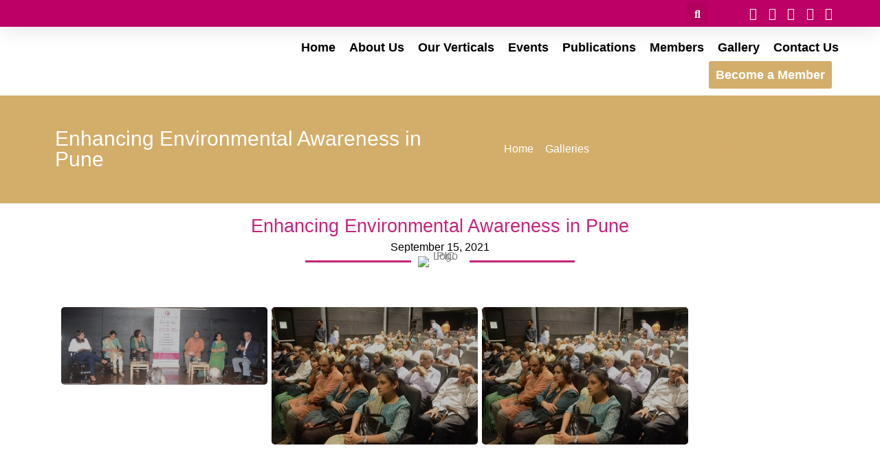

--- FILE ---
content_type: text/html; charset=UTF-8
request_url: https://puneinternationalcentre.org/gallery/enhancing-environmental-awareness-in-pune/
body_size: 42545
content:
<!DOCTYPE html>
<html lang="en-US">
<head>
<meta charset="UTF-8">
<meta name="viewport" content="width=device-width, initial-scale=1">
	<link rel="profile" href="https://gmpg.org/xfn/11"> 
	<meta name='robots' content='index, follow, max-image-preview:large, max-snippet:-1, max-video-preview:-1' />

	<!-- This site is optimized with the Yoast SEO plugin v26.6 - https://yoast.com/wordpress/plugins/seo/ -->
	<title>Enhancing Environmental Awareness in Pune - Pune International Centre</title>
	<link rel="canonical" href="https://puneinternationalcentre.org/gallery/enhancing-environmental-awareness-in-pune/" />
	<meta property="og:locale" content="en_US" />
	<meta property="og:type" content="article" />
	<meta property="og:title" content="Enhancing Environmental Awareness in Pune - Pune International Centre" />
	<meta property="og:url" content="https://puneinternationalcentre.org/gallery/enhancing-environmental-awareness-in-pune/" />
	<meta property="og:site_name" content="Pune International Centre" />
	<meta property="article:publisher" content="https://www.facebook.com/PuneInternationalCentre/" />
	<meta property="article:modified_time" content="2021-09-15T10:19:56+00:00" />
	<meta property="og:image" content="https://puneinternationalcentre.org/wp-content/uploads/2021/09/1-1024x385-2.jpg" />
	<meta property="og:image:width" content="1024" />
	<meta property="og:image:height" content="385" />
	<meta property="og:image:type" content="image/jpeg" />
	<meta name="twitter:card" content="summary_large_image" />
	<meta name="twitter:label1" content="Est. reading time" />
	<meta name="twitter:data1" content="4 minutes" />
	<script type="application/ld+json" class="yoast-schema-graph">{"@context":"https://schema.org","@graph":[{"@type":"WebPage","@id":"https://puneinternationalcentre.org/gallery/enhancing-environmental-awareness-in-pune/","url":"https://puneinternationalcentre.org/gallery/enhancing-environmental-awareness-in-pune/","name":"Enhancing Environmental Awareness in Pune - Pune International Centre","isPartOf":{"@id":"https://puneinternationalcentre.org/#website"},"primaryImageOfPage":{"@id":"https://puneinternationalcentre.org/gallery/enhancing-environmental-awareness-in-pune/#primaryimage"},"image":{"@id":"https://puneinternationalcentre.org/gallery/enhancing-environmental-awareness-in-pune/#primaryimage"},"thumbnailUrl":"https://puneinternationalcentre.org/wp-content/uploads/2021/09/1-1024x385-2.jpg","datePublished":"2021-09-15T10:18:26+00:00","dateModified":"2021-09-15T10:19:56+00:00","breadcrumb":{"@id":"https://puneinternationalcentre.org/gallery/enhancing-environmental-awareness-in-pune/#breadcrumb"},"inLanguage":"en-US","potentialAction":[{"@type":"ReadAction","target":["https://puneinternationalcentre.org/gallery/enhancing-environmental-awareness-in-pune/"]}]},{"@type":"ImageObject","inLanguage":"en-US","@id":"https://puneinternationalcentre.org/gallery/enhancing-environmental-awareness-in-pune/#primaryimage","url":"https://puneinternationalcentre.org/wp-content/uploads/2021/09/1-1024x385-2.jpg","contentUrl":"https://puneinternationalcentre.org/wp-content/uploads/2021/09/1-1024x385-2.jpg","width":1024,"height":385},{"@type":"BreadcrumbList","@id":"https://puneinternationalcentre.org/gallery/enhancing-environmental-awareness-in-pune/#breadcrumb","itemListElement":[{"@type":"ListItem","position":1,"name":"Home","item":"https://puneinternationalcentre.org/"},{"@type":"ListItem","position":2,"name":"Galleries","item":"https://puneinternationalcentre.org/gallery/"},{"@type":"ListItem","position":3,"name":"Enhancing Environmental Awareness in Pune"}]},{"@type":"WebSite","@id":"https://puneinternationalcentre.org/#website","url":"https://puneinternationalcentre.org/","name":"Pune International Centre","description":"Social Innovation","publisher":{"@id":"https://puneinternationalcentre.org/#organization"},"potentialAction":[{"@type":"SearchAction","target":{"@type":"EntryPoint","urlTemplate":"https://puneinternationalcentre.org/?s={search_term_string}"},"query-input":{"@type":"PropertyValueSpecification","valueRequired":true,"valueName":"search_term_string"}}],"inLanguage":"en-US"},{"@type":"Organization","@id":"https://puneinternationalcentre.org/#organization","name":"Pune International Centre","url":"https://puneinternationalcentre.org/","logo":{"@type":"ImageObject","inLanguage":"en-US","@id":"https://puneinternationalcentre.org/#/schema/logo/image/","url":"https://puneinternationalcentre.org/wp-content/uploads/2021/04/cropped-PIC_header_logo.png","contentUrl":"https://puneinternationalcentre.org/wp-content/uploads/2021/04/cropped-PIC_header_logo.png","width":300,"height":134,"caption":"Pune International Centre"},"image":{"@id":"https://puneinternationalcentre.org/#/schema/logo/image/"},"sameAs":["https://www.facebook.com/PuneInternationalCentre/"]}]}</script>
	<!-- / Yoast SEO plugin. -->


<link rel='dns-prefetch' href='//www.googletagmanager.com' />
<link rel='dns-prefetch' href='//fonts.googleapis.com' />
<link rel="alternate" type="application/rss+xml" title="Pune International Centre &raquo; Feed" href="https://puneinternationalcentre.org/feed/" />
<link rel="alternate" type="application/rss+xml" title="Pune International Centre &raquo; Comments Feed" href="https://puneinternationalcentre.org/comments/feed/" />
<link rel="alternate" title="oEmbed (JSON)" type="application/json+oembed" href="https://puneinternationalcentre.org/wp-json/oembed/1.0/embed?url=https%3A%2F%2Fpuneinternationalcentre.org%2Fgallery%2Fenhancing-environmental-awareness-in-pune%2F" />
<link rel="alternate" title="oEmbed (XML)" type="text/xml+oembed" href="https://puneinternationalcentre.org/wp-json/oembed/1.0/embed?url=https%3A%2F%2Fpuneinternationalcentre.org%2Fgallery%2Fenhancing-environmental-awareness-in-pune%2F&#038;format=xml" />
<style id='wp-img-auto-sizes-contain-inline-css'>
img:is([sizes=auto i],[sizes^="auto," i]){contain-intrinsic-size:3000px 1500px}
/*# sourceURL=wp-img-auto-sizes-contain-inline-css */
</style>
<link rel='stylesheet' id='astra-theme-css-css' href='https://puneinternationalcentre.org/wp-content/themes/astra/assets/css/minified/style.min.css?ver=4.11.10' media='all' />
<style id='astra-theme-css-inline-css'>
:root{--ast-post-nav-space:0;--ast-container-default-xlg-padding:3em;--ast-container-default-lg-padding:3em;--ast-container-default-slg-padding:2em;--ast-container-default-md-padding:3em;--ast-container-default-sm-padding:3em;--ast-container-default-xs-padding:2.4em;--ast-container-default-xxs-padding:1.8em;--ast-code-block-background:#EEEEEE;--ast-comment-inputs-background:#FAFAFA;--ast-normal-container-width:1200px;--ast-narrow-container-width:750px;--ast-blog-title-font-weight:normal;--ast-blog-meta-weight:inherit;--ast-global-color-primary:var(--ast-global-color-5);--ast-global-color-secondary:var(--ast-global-color-4);--ast-global-color-alternate-background:var(--ast-global-color-7);--ast-global-color-subtle-background:var(--ast-global-color-6);--ast-bg-style-guide:#F8FAFC;--ast-shadow-style-guide:0px 0px 4px 0 #00000057;--ast-global-dark-bg-style:#fff;--ast-global-dark-lfs:#fbfbfb;--ast-widget-bg-color:#fafafa;--ast-wc-container-head-bg-color:#fbfbfb;--ast-title-layout-bg:#eeeeee;--ast-search-border-color:#e7e7e7;--ast-lifter-hover-bg:#e6e6e6;--ast-gallery-block-color:#000;--srfm-color-input-label:var(--ast-global-color-2);}html{font-size:100%;}a{color:var(--ast-global-color-0);}a:hover,a:focus{color:var(--ast-global-color-1);}body,button,input,select,textarea,.ast-button,.ast-custom-button{font-family:Helvetica,Verdana,Arial,sans-serif;font-weight:400;font-size:16px;font-size:1rem;line-height:var(--ast-body-line-height,1.65em);}blockquote{color:#000000;}h1,h2,h3,h4,h5,h6,.entry-content :where(h1,h2,h3,h4,h5,h6),.entry-content :where(h1,h2,h3,h4,h5,h6) a,.site-title,.site-title a{font-family:'Exo 2',sans-serif;font-weight:400;}.ast-site-identity .site-title a{color:var(--ast-global-color-2);}.site-title{font-size:35px;font-size:2.1875rem;display:none;}.site-header .site-description{font-size:15px;font-size:0.9375rem;display:none;}.entry-title{font-size:30px;font-size:1.875rem;}.archive .ast-article-post .ast-article-inner,.blog .ast-article-post .ast-article-inner,.archive .ast-article-post .ast-article-inner:hover,.blog .ast-article-post .ast-article-inner:hover{overflow:hidden;}h1,.entry-content :where(h1),.entry-content :where(h1) a{font-size:54px;font-size:3.375rem;font-family:'Exo 2',sans-serif;line-height:1.4em;}h2,.entry-content :where(h2),.entry-content :where(h2) a{font-size:42px;font-size:2.625rem;font-family:'Exo 2',sans-serif;line-height:1.3em;}h3,.entry-content :where(h3),.entry-content :where(h3) a{font-size:32px;font-size:2rem;font-family:'Exo 2',sans-serif;line-height:1.3em;}h4,.entry-content :where(h4),.entry-content :where(h4) a{font-size:24px;font-size:1.5rem;line-height:1.2em;font-family:'Exo 2',sans-serif;}h5,.entry-content :where(h5),.entry-content :where(h5) a{font-size:20px;font-size:1.25rem;line-height:1.2em;font-family:'Exo 2',sans-serif;}h6,.entry-content :where(h6),.entry-content :where(h6) a{font-size:15px;font-size:0.9375rem;line-height:1.25em;font-family:'Exo 2',sans-serif;}::selection{background-color:#0069ab;color:#ffffff;}body,h1,h2,h3,h4,h5,h6,.entry-title a,.entry-content :where(h1,h2,h3,h4,h5,h6),.entry-content :where(h1,h2,h3,h4,h5,h6) a{color:#000000;}.tagcloud a:hover,.tagcloud a:focus,.tagcloud a.current-item{color:#ffffff;border-color:var(--ast-global-color-0);background-color:var(--ast-global-color-0);}input:focus,input[type="text"]:focus,input[type="email"]:focus,input[type="url"]:focus,input[type="password"]:focus,input[type="reset"]:focus,input[type="search"]:focus,textarea:focus{border-color:var(--ast-global-color-0);}input[type="radio"]:checked,input[type=reset],input[type="checkbox"]:checked,input[type="checkbox"]:hover:checked,input[type="checkbox"]:focus:checked,input[type=range]::-webkit-slider-thumb{border-color:var(--ast-global-color-0);background-color:var(--ast-global-color-0);box-shadow:none;}.site-footer a:hover + .post-count,.site-footer a:focus + .post-count{background:var(--ast-global-color-0);border-color:var(--ast-global-color-0);}.single .nav-links .nav-previous,.single .nav-links .nav-next{color:var(--ast-global-color-0);}.entry-meta,.entry-meta *{line-height:1.45;color:var(--ast-global-color-0);}.entry-meta a:not(.ast-button):hover,.entry-meta a:not(.ast-button):hover *,.entry-meta a:not(.ast-button):focus,.entry-meta a:not(.ast-button):focus *,.page-links > .page-link,.page-links .page-link:hover,.post-navigation a:hover{color:var(--ast-global-color-1);}#cat option,.secondary .calendar_wrap thead a,.secondary .calendar_wrap thead a:visited{color:var(--ast-global-color-0);}.secondary .calendar_wrap #today,.ast-progress-val span{background:var(--ast-global-color-0);}.secondary a:hover + .post-count,.secondary a:focus + .post-count{background:var(--ast-global-color-0);border-color:var(--ast-global-color-0);}.calendar_wrap #today > a{color:#ffffff;}.page-links .page-link,.single .post-navigation a{color:var(--ast-global-color-0);}.ast-search-menu-icon .search-form button.search-submit{padding:0 4px;}.ast-search-menu-icon form.search-form{padding-right:0;}.ast-header-search .ast-search-menu-icon.ast-dropdown-active .search-form,.ast-header-search .ast-search-menu-icon.ast-dropdown-active .search-field:focus{transition:all 0.2s;}.search-form input.search-field:focus{outline:none;}.widget-title,.widget .wp-block-heading{font-size:22px;font-size:1.375rem;color:#000000;}.ast-search-menu-icon.slide-search a:focus-visible:focus-visible,.astra-search-icon:focus-visible,#close:focus-visible,a:focus-visible,.ast-menu-toggle:focus-visible,.site .skip-link:focus-visible,.wp-block-loginout input:focus-visible,.wp-block-search.wp-block-search__button-inside .wp-block-search__inside-wrapper,.ast-header-navigation-arrow:focus-visible,.ast-orders-table__row .ast-orders-table__cell:focus-visible,a#ast-apply-coupon:focus-visible,#ast-apply-coupon:focus-visible,#close:focus-visible,.button.search-submit:focus-visible,#search_submit:focus,.normal-search:focus-visible,.ast-header-account-wrap:focus-visible,.astra-cart-drawer-close:focus,.ast-single-variation:focus,.ast-button:focus{outline-style:dotted;outline-color:inherit;outline-width:thin;}input:focus,input[type="text"]:focus,input[type="email"]:focus,input[type="url"]:focus,input[type="password"]:focus,input[type="reset"]:focus,input[type="search"]:focus,input[type="number"]:focus,textarea:focus,.wp-block-search__input:focus,[data-section="section-header-mobile-trigger"] .ast-button-wrap .ast-mobile-menu-trigger-minimal:focus,.ast-mobile-popup-drawer.active .menu-toggle-close:focus,#ast-scroll-top:focus,#coupon_code:focus,#ast-coupon-code:focus{border-style:dotted;border-color:inherit;border-width:thin;}input{outline:none;}.main-header-menu .menu-link,.ast-header-custom-item a{color:#000000;}.main-header-menu .menu-item:hover > .menu-link,.main-header-menu .menu-item:hover > .ast-menu-toggle,.main-header-menu .ast-masthead-custom-menu-items a:hover,.main-header-menu .menu-item.focus > .menu-link,.main-header-menu .menu-item.focus > .ast-menu-toggle,.main-header-menu .current-menu-item > .menu-link,.main-header-menu .current-menu-ancestor > .menu-link,.main-header-menu .current-menu-item > .ast-menu-toggle,.main-header-menu .current-menu-ancestor > .ast-menu-toggle{color:var(--ast-global-color-0);}.header-main-layout-3 .ast-main-header-bar-alignment{margin-right:auto;}.header-main-layout-2 .site-header-section-left .ast-site-identity{text-align:left;}.site-logo-img img{ transition:all 0.2s linear;}body .ast-oembed-container *{position:absolute;top:0;width:100%;height:100%;left:0;}body .wp-block-embed-pocket-casts .ast-oembed-container *{position:unset;}.ast-header-break-point .ast-mobile-menu-buttons-minimal.menu-toggle{background:transparent;color:#c5247a;}.ast-header-break-point .ast-mobile-menu-buttons-outline.menu-toggle{background:transparent;border:1px solid #c5247a;color:#c5247a;}.ast-header-break-point .ast-mobile-menu-buttons-fill.menu-toggle{background:#c5247a;color:#ffffff;}.ast-single-post-featured-section + article {margin-top: 2em;}.site-content .ast-single-post-featured-section img {width: 100%;overflow: hidden;object-fit: cover;}.site > .ast-single-related-posts-container {margin-top: 0;}@media (min-width: 769px) {.ast-desktop .ast-container--narrow {max-width: var(--ast-narrow-container-width);margin: 0 auto;}}.ast-page-builder-template .hentry {margin: 0;}.ast-page-builder-template .site-content > .ast-container {max-width: 100%;padding: 0;}.ast-page-builder-template .site .site-content #primary {padding: 0;margin: 0;}.ast-page-builder-template .no-results {text-align: center;margin: 4em auto;}.ast-page-builder-template .ast-pagination {padding: 2em;}.ast-page-builder-template .entry-header.ast-no-title.ast-no-thumbnail {margin-top: 0;}.ast-page-builder-template .entry-header.ast-header-without-markup {margin-top: 0;margin-bottom: 0;}.ast-page-builder-template .entry-header.ast-no-title.ast-no-meta {margin-bottom: 0;}.ast-page-builder-template.single .post-navigation {padding-bottom: 2em;}.ast-page-builder-template.single-post .site-content > .ast-container {max-width: 100%;}.ast-page-builder-template .entry-header {margin-top: 2em;margin-left: auto;margin-right: auto;}.ast-single-post.ast-page-builder-template .site-main > article {padding-top: 2em;padding-left: 20px;padding-right: 20px;}.ast-page-builder-template .ast-archive-description {margin: 2em auto 0;padding-left: 20px;padding-right: 20px;}.ast-page-builder-template .ast-row {margin-left: 0;margin-right: 0;}.single.ast-page-builder-template .entry-header + .entry-content,.single.ast-page-builder-template .ast-single-entry-banner + .site-content article .entry-content {margin-bottom: 2em;}@media(min-width: 768px) {.ast-page-builder-template.archive.ast-right-sidebar .ast-row article,.ast-page-builder-template.archive.ast-left-sidebar .ast-row article {padding-left: 0;padding-right: 0;}}.ast-page-builder-template.ast-no-sidebar .entry-content .alignwide {margin-left: 0;margin-right: 0;}.footer-adv .footer-adv-overlay{border-top-style:solid;border-top-color:#7a7a7a;}@media( max-width: 420px ) {.single .nav-links .nav-previous,.single .nav-links .nav-next {width: 100%;text-align: center;}}.wp-block-buttons.aligncenter{justify-content:center;}.wp-block-buttons .wp-block-button.is-style-outline .wp-block-button__link.wp-element-button,.ast-outline-button,.wp-block-uagb-buttons-child .uagb-buttons-repeater.ast-outline-button{border-top-width:2px;border-right-width:2px;border-bottom-width:2px;border-left-width:2px;font-family:inherit;font-weight:inherit;line-height:1em;border-top-left-radius:3px;border-top-right-radius:3px;border-bottom-right-radius:3px;border-bottom-left-radius:3px;}.wp-block-button .wp-block-button__link.wp-element-button.is-style-outline:not(.has-background),.wp-block-button.is-style-outline>.wp-block-button__link.wp-element-button:not(.has-background),.ast-outline-button{background-color:transparent;}.entry-content[data-ast-blocks-layout] > figure{margin-bottom:1em;}.elementor-widget-container .elementor-loop-container .e-loop-item[data-elementor-type="loop-item"]{width:100%;}#page{display:flex;flex-direction:column;min-height:100vh;}.ast-404-layout-1 h1.page-title{color:var(--ast-global-color-2);}.single .post-navigation a{line-height:1em;height:inherit;}.error-404 .page-sub-title{font-size:1.5rem;font-weight:inherit;}.search .site-content .content-area .search-form{margin-bottom:0;}#page .site-content{flex-grow:1;}.widget{margin-bottom:1.25em;}#secondary li{line-height:1.5em;}#secondary .wp-block-group h2{margin-bottom:0.7em;}#secondary h2{font-size:1.7rem;}.ast-separate-container .ast-article-post,.ast-separate-container .ast-article-single,.ast-separate-container .comment-respond{padding:3em;}.ast-separate-container .ast-article-single .ast-article-single{padding:0;}.ast-article-single .wp-block-post-template-is-layout-grid{padding-left:0;}.ast-separate-container .comments-title,.ast-narrow-container .comments-title{padding:1.5em 2em;}.ast-page-builder-template .comment-form-textarea,.ast-comment-formwrap .ast-grid-common-col{padding:0;}.ast-comment-formwrap{padding:0;display:inline-flex;column-gap:20px;width:100%;margin-left:0;margin-right:0;}.comments-area textarea#comment:focus,.comments-area textarea#comment:active,.comments-area .ast-comment-formwrap input[type="text"]:focus,.comments-area .ast-comment-formwrap input[type="text"]:active {box-shadow:none;outline:none;}.archive.ast-page-builder-template .entry-header{margin-top:2em;}.ast-page-builder-template .ast-comment-formwrap{width:100%;}.entry-title{margin-bottom:0.5em;}.ast-archive-description p{font-size:inherit;font-weight:inherit;line-height:inherit;}.ast-separate-container .ast-comment-list li.depth-1,.hentry{margin-bottom:2em;}@media (min-width:768px){.ast-left-sidebar.ast-page-builder-template #secondary,.archive.ast-right-sidebar.ast-page-builder-template .site-main{padding-left:20px;padding-right:20px;}}@media (max-width:544px){.ast-comment-formwrap.ast-row{column-gap:10px;display:inline-block;}#ast-commentform .ast-grid-common-col{position:relative;width:100%;}}@media (min-width:1201px){.ast-separate-container .ast-article-post,.ast-separate-container .ast-article-single,.ast-separate-container .ast-author-box,.ast-separate-container .ast-404-layout-1,.ast-separate-container .no-results{padding:3em;}}@media (max-width:768px){.ast-separate-container #primary,.ast-separate-container #secondary{padding:1.5em 0;}#primary,#secondary{padding:1.5em 0;margin:0;}.ast-left-sidebar #content > .ast-container{display:flex;flex-direction:column-reverse;width:100%;}}@media (min-width:769px){.ast-separate-container.ast-right-sidebar #primary,.ast-separate-container.ast-left-sidebar #primary{border:0;}.search-no-results.ast-separate-container #primary{margin-bottom:4em;}}.menu-toggle,button,.ast-button,.ast-custom-button,.button,input#submit,input[type="button"],input[type="submit"],input[type="reset"]{color:#ffffff;border-color:#c5247a;background-color:#c5247a;border-top-left-radius:3px;border-top-right-radius:3px;border-bottom-right-radius:3px;border-bottom-left-radius:3px;padding-top:10px;padding-right:20px;padding-bottom:10px;padding-left:20px;font-family:inherit;font-weight:inherit;}button:focus,.menu-toggle:hover,button:hover,.ast-button:hover,.ast-custom-button:hover .button:hover,.ast-custom-button:hover,input[type=reset]:hover,input[type=reset]:focus,input#submit:hover,input#submit:focus,input[type="button"]:hover,input[type="button"]:focus,input[type="submit"]:hover,input[type="submit"]:focus{color:#ffffff;background-color:var(--ast-global-color-1);border-color:var(--ast-global-color-1);}form[CLASS*="wp-block-search__"].wp-block-search .wp-block-search__inside-wrapper .wp-block-search__button.has-icon{padding-top:calc(10px - 3px);padding-right:calc(20px - 3px);padding-bottom:calc(10px - 3px);padding-left:calc(20px - 3px);}@media (max-width:768px){.ast-mobile-header-stack .main-header-bar .ast-search-menu-icon{display:inline-block;}.ast-header-break-point.ast-header-custom-item-outside .ast-mobile-header-stack .main-header-bar .ast-search-icon{margin:0;}.ast-comment-avatar-wrap img{max-width:2.5em;}.ast-comment-meta{padding:0 1.8888em 1.3333em;}.ast-separate-container .ast-comment-list li.depth-1{padding:1.5em 2.14em;}.ast-separate-container .comment-respond{padding:2em 2.14em;}}@media (min-width:544px){.ast-container{max-width:100%;}}@media (max-width:544px){.ast-separate-container .ast-article-post,.ast-separate-container .ast-article-single,.ast-separate-container .comments-title,.ast-separate-container .ast-archive-description{padding:1.5em 1em;}.ast-separate-container #content .ast-container{padding-left:0.54em;padding-right:0.54em;}.ast-separate-container .ast-comment-list .bypostauthor{padding:.5em;}.ast-search-menu-icon.ast-dropdown-active .search-field{width:170px;}.site-branding img,.site-header .site-logo-img .custom-logo-link img{max-width:100%;}} #ast-mobile-header .ast-site-header-cart-li a{pointer-events:none;}@media (max-width:768px){.widget-title{font-size:22px;font-size:1.375rem;}body,button,input,select,textarea,.ast-button,.ast-custom-button{font-size:16px;font-size:1rem;}#secondary,#secondary button,#secondary input,#secondary select,#secondary textarea{font-size:16px;font-size:1rem;}.site-title{display:none;}.site-header .site-description{display:none;}h1,.entry-content :where(h1),.entry-content :where(h1) a{font-size:45px;}h2,.entry-content :where(h2),.entry-content :where(h2) a{font-size:32px;}h3,.entry-content :where(h3),.entry-content :where(h3) a{font-size:28px;}h4,.entry-content :where(h4),.entry-content :where(h4) a{font-size:22px;font-size:1.375rem;}h5,.entry-content :where(h5),.entry-content :where(h5) a{font-size:18px;font-size:1.125rem;}h6,.entry-content :where(h6),.entry-content :where(h6) a{font-size:15px;font-size:0.9375rem;}}@media (max-width:544px){.widget-title{font-size:22px;font-size:1.375rem;}body,button,input,select,textarea,.ast-button,.ast-custom-button{font-size:16px;font-size:1rem;}#secondary,#secondary button,#secondary input,#secondary select,#secondary textarea{font-size:16px;font-size:1rem;}.site-title{display:none;}.site-header .site-description{display:none;}h1,.entry-content :where(h1),.entry-content :where(h1) a{font-size:32px;}h2,.entry-content :where(h2),.entry-content :where(h2) a{font-size:28px;}h3,.entry-content :where(h3),.entry-content :where(h3) a{font-size:22px;}h4,.entry-content :where(h4),.entry-content :where(h4) a{font-size:20px;font-size:1.25rem;}h5,.entry-content :where(h5),.entry-content :where(h5) a{font-size:17px;font-size:1.0625rem;}h6,.entry-content :where(h6),.entry-content :where(h6) a{font-size:15px;font-size:0.9375rem;}}@media (max-width:544px){html{font-size:100%;}}@media (min-width:769px){.ast-container{max-width:1240px;}}@font-face {font-family: "Astra";src: url(https://puneinternationalcentre.org/wp-content/themes/astra/assets/fonts/astra.woff) format("woff"),url(https://puneinternationalcentre.org/wp-content/themes/astra/assets/fonts/astra.ttf) format("truetype"),url(https://puneinternationalcentre.org/wp-content/themes/astra/assets/fonts/astra.svg#astra) format("svg");font-weight: normal;font-style: normal;font-display: fallback;}@media (max-width:921px) {.main-header-bar .main-header-bar-navigation{display:none;}}.ast-desktop .main-header-menu.submenu-with-border .sub-menu,.ast-desktop .main-header-menu.submenu-with-border .astra-full-megamenu-wrapper{border-color:#eaeaea;}.ast-desktop .main-header-menu.submenu-with-border .sub-menu{border-top-width:1px;border-right-width:1px;border-left-width:1px;border-bottom-width:1px;border-style:solid;}.ast-desktop .main-header-menu.submenu-with-border .sub-menu .sub-menu{top:-1px;}.ast-desktop .main-header-menu.submenu-with-border .sub-menu .menu-link,.ast-desktop .main-header-menu.submenu-with-border .children .menu-link{border-bottom-width:1px;border-style:solid;border-color:#eaeaea;}@media (min-width:769px){.main-header-menu .sub-menu .menu-item.ast-left-align-sub-menu:hover > .sub-menu,.main-header-menu .sub-menu .menu-item.ast-left-align-sub-menu.focus > .sub-menu{margin-left:-2px;}}.ast-small-footer{border-top-style:solid;border-top-width:38px;border-top-color:#fff;}.ast-small-footer-wrap{text-align:center;}.site .comments-area{padding-bottom:3em;}.ast-header-break-point.ast-header-custom-item-inside .main-header-bar .main-header-bar-navigation .ast-search-icon {display: none;}.ast-header-break-point.ast-header-custom-item-inside .main-header-bar .ast-search-menu-icon .search-form {padding: 0;display: block;overflow: hidden;}.ast-header-break-point .ast-header-custom-item .widget:last-child {margin-bottom: 1em;}.ast-header-custom-item .widget {margin: 0.5em;display: inline-block;vertical-align: middle;}.ast-header-custom-item .widget p {margin-bottom: 0;}.ast-header-custom-item .widget li {width: auto;}.ast-header-custom-item-inside .button-custom-menu-item .menu-link {display: none;}.ast-header-custom-item-inside.ast-header-break-point .button-custom-menu-item .ast-custom-button-link {display: none;}.ast-header-custom-item-inside.ast-header-break-point .button-custom-menu-item .menu-link {display: block;}.ast-header-break-point.ast-header-custom-item-outside .main-header-bar .ast-search-icon {margin-right: 1em;}.ast-header-break-point.ast-header-custom-item-inside .main-header-bar .ast-search-menu-icon .search-field,.ast-header-break-point.ast-header-custom-item-inside .main-header-bar .ast-search-menu-icon.ast-inline-search .search-field {width: 100%;padding-right: 5.5em;}.ast-header-break-point.ast-header-custom-item-inside .main-header-bar .ast-search-menu-icon .search-submit {display: block;position: absolute;height: 100%;top: 0;right: 0;padding: 0 1em;border-radius: 0;}.ast-header-break-point .ast-header-custom-item .ast-masthead-custom-menu-items {padding-left: 20px;padding-right: 20px;margin-bottom: 1em;margin-top: 1em;}.ast-header-custom-item-inside.ast-header-break-point .button-custom-menu-item {padding-left: 0;padding-right: 0;margin-top: 0;margin-bottom: 0;}.astra-icon-down_arrow::after {content: "\e900";font-family: Astra;}.astra-icon-close::after {content: "\e5cd";font-family: Astra;}.astra-icon-drag_handle::after {content: "\e25d";font-family: Astra;}.astra-icon-format_align_justify::after {content: "\e235";font-family: Astra;}.astra-icon-menu::after {content: "\e5d2";font-family: Astra;}.astra-icon-reorder::after {content: "\e8fe";font-family: Astra;}.astra-icon-search::after {content: "\e8b6";font-family: Astra;}.astra-icon-zoom_in::after {content: "\e56b";font-family: Astra;}.astra-icon-check-circle::after {content: "\e901";font-family: Astra;}.astra-icon-shopping-cart::after {content: "\f07a";font-family: Astra;}.astra-icon-shopping-bag::after {content: "\f290";font-family: Astra;}.astra-icon-shopping-basket::after {content: "\f291";font-family: Astra;}.astra-icon-circle-o::after {content: "\e903";font-family: Astra;}.astra-icon-certificate::after {content: "\e902";font-family: Astra;}.wp-block-file {display: flex;align-items: center;flex-wrap: wrap;justify-content: space-between;}.wp-block-pullquote {border: none;}.wp-block-pullquote blockquote::before {content: "\201D";font-family: "Helvetica",sans-serif;display: flex;transform: rotate( 180deg );font-size: 6rem;font-style: normal;line-height: 1;font-weight: bold;align-items: center;justify-content: center;}.has-text-align-right > blockquote::before {justify-content: flex-start;}.has-text-align-left > blockquote::before {justify-content: flex-end;}figure.wp-block-pullquote.is-style-solid-color blockquote {max-width: 100%;text-align: inherit;}:root {--wp--custom--ast-default-block-top-padding: 3em;--wp--custom--ast-default-block-right-padding: 3em;--wp--custom--ast-default-block-bottom-padding: 3em;--wp--custom--ast-default-block-left-padding: 3em;--wp--custom--ast-container-width: 1200px;--wp--custom--ast-content-width-size: 1200px;--wp--custom--ast-wide-width-size: calc(1200px + var(--wp--custom--ast-default-block-left-padding) + var(--wp--custom--ast-default-block-right-padding));}.ast-narrow-container {--wp--custom--ast-content-width-size: 750px;--wp--custom--ast-wide-width-size: 750px;}@media(max-width: 768px) {:root {--wp--custom--ast-default-block-top-padding: 3em;--wp--custom--ast-default-block-right-padding: 2em;--wp--custom--ast-default-block-bottom-padding: 3em;--wp--custom--ast-default-block-left-padding: 2em;}}@media(max-width: 544px) {:root {--wp--custom--ast-default-block-top-padding: 3em;--wp--custom--ast-default-block-right-padding: 1.5em;--wp--custom--ast-default-block-bottom-padding: 3em;--wp--custom--ast-default-block-left-padding: 1.5em;}}.entry-content > .wp-block-group,.entry-content > .wp-block-cover,.entry-content > .wp-block-columns {padding-top: var(--wp--custom--ast-default-block-top-padding);padding-right: var(--wp--custom--ast-default-block-right-padding);padding-bottom: var(--wp--custom--ast-default-block-bottom-padding);padding-left: var(--wp--custom--ast-default-block-left-padding);}.ast-plain-container.ast-no-sidebar .entry-content > .alignfull,.ast-page-builder-template .ast-no-sidebar .entry-content > .alignfull {margin-left: calc( -50vw + 50%);margin-right: calc( -50vw + 50%);max-width: 100vw;width: 100vw;}.ast-plain-container.ast-no-sidebar .entry-content .alignfull .alignfull,.ast-page-builder-template.ast-no-sidebar .entry-content .alignfull .alignfull,.ast-plain-container.ast-no-sidebar .entry-content .alignfull .alignwide,.ast-page-builder-template.ast-no-sidebar .entry-content .alignfull .alignwide,.ast-plain-container.ast-no-sidebar .entry-content .alignwide .alignfull,.ast-page-builder-template.ast-no-sidebar .entry-content .alignwide .alignfull,.ast-plain-container.ast-no-sidebar .entry-content .alignwide .alignwide,.ast-page-builder-template.ast-no-sidebar .entry-content .alignwide .alignwide,.ast-plain-container.ast-no-sidebar .entry-content .wp-block-column .alignfull,.ast-page-builder-template.ast-no-sidebar .entry-content .wp-block-column .alignfull,.ast-plain-container.ast-no-sidebar .entry-content .wp-block-column .alignwide,.ast-page-builder-template.ast-no-sidebar .entry-content .wp-block-column .alignwide {margin-left: auto;margin-right: auto;width: 100%;}[data-ast-blocks-layout] .wp-block-separator:not(.is-style-dots) {height: 0;}[data-ast-blocks-layout] .wp-block-separator {margin: 20px auto;}[data-ast-blocks-layout] .wp-block-separator:not(.is-style-wide):not(.is-style-dots) {max-width: 100px;}[data-ast-blocks-layout] .wp-block-separator.has-background {padding: 0;}.entry-content[data-ast-blocks-layout] > * {max-width: var(--wp--custom--ast-content-width-size);margin-left: auto;margin-right: auto;}.entry-content[data-ast-blocks-layout] > .alignwide {max-width: var(--wp--custom--ast-wide-width-size);}.entry-content[data-ast-blocks-layout] .alignfull {max-width: none;}.entry-content .wp-block-columns {margin-bottom: 0;}blockquote {margin: 1.5em;border-color: rgba(0,0,0,0.05);}.wp-block-quote:not(.has-text-align-right):not(.has-text-align-center) {border-left: 5px solid rgba(0,0,0,0.05);}.has-text-align-right > blockquote,blockquote.has-text-align-right {border-right: 5px solid rgba(0,0,0,0.05);}.has-text-align-left > blockquote,blockquote.has-text-align-left {border-left: 5px solid rgba(0,0,0,0.05);}.wp-block-site-tagline,.wp-block-latest-posts .read-more {margin-top: 15px;}.wp-block-loginout p label {display: block;}.wp-block-loginout p:not(.login-remember):not(.login-submit) input {width: 100%;}.wp-block-loginout input:focus {border-color: transparent;}.wp-block-loginout input:focus {outline: thin dotted;}.entry-content .wp-block-media-text .wp-block-media-text__content {padding: 0 0 0 8%;}.entry-content .wp-block-media-text.has-media-on-the-right .wp-block-media-text__content {padding: 0 8% 0 0;}.entry-content .wp-block-media-text.has-background .wp-block-media-text__content {padding: 8%;}.entry-content .wp-block-cover:not([class*="background-color"]):not(.has-text-color.has-link-color) .wp-block-cover__inner-container,.entry-content .wp-block-cover:not([class*="background-color"]) .wp-block-cover-image-text,.entry-content .wp-block-cover:not([class*="background-color"]) .wp-block-cover-text,.entry-content .wp-block-cover-image:not([class*="background-color"]) .wp-block-cover__inner-container,.entry-content .wp-block-cover-image:not([class*="background-color"]) .wp-block-cover-image-text,.entry-content .wp-block-cover-image:not([class*="background-color"]) .wp-block-cover-text {color: var(--ast-global-color-primary,var(--ast-global-color-5));}.wp-block-loginout .login-remember input {width: 1.1rem;height: 1.1rem;margin: 0 5px 4px 0;vertical-align: middle;}.wp-block-latest-posts > li > *:first-child,.wp-block-latest-posts:not(.is-grid) > li:first-child {margin-top: 0;}.entry-content > .wp-block-buttons,.entry-content > .wp-block-uagb-buttons {margin-bottom: 1.5em;}.wp-block-search__inside-wrapper .wp-block-search__input {padding: 0 10px;color: var(--ast-global-color-3);background: var(--ast-global-color-primary,var(--ast-global-color-5));border-color: var(--ast-border-color);}.wp-block-latest-posts .read-more {margin-bottom: 1.5em;}.wp-block-search__no-button .wp-block-search__inside-wrapper .wp-block-search__input {padding-top: 5px;padding-bottom: 5px;}.wp-block-latest-posts .wp-block-latest-posts__post-date,.wp-block-latest-posts .wp-block-latest-posts__post-author {font-size: 1rem;}.wp-block-latest-posts > li > *,.wp-block-latest-posts:not(.is-grid) > li {margin-top: 12px;margin-bottom: 12px;}.ast-page-builder-template .entry-content[data-ast-blocks-layout] > *,.ast-page-builder-template .entry-content[data-ast-blocks-layout] > .alignfull:not(.wp-block-group):not(.uagb-is-root-container) > * {max-width: none;}.ast-page-builder-template .entry-content[data-ast-blocks-layout] > .alignwide:not(.uagb-is-root-container) > * {max-width: var(--wp--custom--ast-wide-width-size);}.ast-page-builder-template .entry-content[data-ast-blocks-layout] > .inherit-container-width > *,.ast-page-builder-template .entry-content[data-ast-blocks-layout] > *:not(.wp-block-group):not(.uagb-is-root-container) > *,.entry-content[data-ast-blocks-layout] > .wp-block-cover .wp-block-cover__inner-container {max-width: var(--wp--custom--ast-content-width-size) ;margin-left: auto;margin-right: auto;}.entry-content[data-ast-blocks-layout] .wp-block-cover:not(.alignleft):not(.alignright) {width: auto;}@media(max-width: 1200px) {.ast-separate-container .entry-content > .alignfull,.ast-separate-container .entry-content[data-ast-blocks-layout] > .alignwide,.ast-plain-container .entry-content[data-ast-blocks-layout] > .alignwide,.ast-plain-container .entry-content .alignfull {margin-left: calc(-1 * min(var(--ast-container-default-xlg-padding),20px)) ;margin-right: calc(-1 * min(var(--ast-container-default-xlg-padding),20px));}}@media(min-width: 1201px) {.ast-separate-container .entry-content > .alignfull {margin-left: calc(-1 * var(--ast-container-default-xlg-padding) );margin-right: calc(-1 * var(--ast-container-default-xlg-padding) );}.ast-separate-container .entry-content[data-ast-blocks-layout] > .alignwide,.ast-plain-container .entry-content[data-ast-blocks-layout] > .alignwide {margin-left: calc(-1 * var(--wp--custom--ast-default-block-left-padding) );margin-right: calc(-1 * var(--wp--custom--ast-default-block-right-padding) );}}@media(min-width: 768px) {.ast-separate-container .entry-content .wp-block-group.alignwide:not(.inherit-container-width) > :where(:not(.alignleft):not(.alignright)),.ast-plain-container .entry-content .wp-block-group.alignwide:not(.inherit-container-width) > :where(:not(.alignleft):not(.alignright)) {max-width: calc( var(--wp--custom--ast-content-width-size) + 80px );}.ast-plain-container.ast-right-sidebar .entry-content[data-ast-blocks-layout] .alignfull,.ast-plain-container.ast-left-sidebar .entry-content[data-ast-blocks-layout] .alignfull {margin-left: -60px;margin-right: -60px;}}@media(min-width: 544px) {.entry-content > .alignleft {margin-right: 20px;}.entry-content > .alignright {margin-left: 20px;}}@media (max-width:544px){.wp-block-columns .wp-block-column:not(:last-child){margin-bottom:20px;}.wp-block-latest-posts{margin:0;}}@media( max-width: 600px ) {.entry-content .wp-block-media-text .wp-block-media-text__content,.entry-content .wp-block-media-text.has-media-on-the-right .wp-block-media-text__content {padding: 8% 0 0;}.entry-content .wp-block-media-text.has-background .wp-block-media-text__content {padding: 8%;}}.ast-page-builder-template .entry-header {padding-left: 0;}.ast-narrow-container .site-content .wp-block-uagb-image--align-full .wp-block-uagb-image__figure {max-width: 100%;margin-left: auto;margin-right: auto;}:root .has-ast-global-color-0-color{color:var(--ast-global-color-0);}:root .has-ast-global-color-0-background-color{background-color:var(--ast-global-color-0);}:root .wp-block-button .has-ast-global-color-0-color{color:var(--ast-global-color-0);}:root .wp-block-button .has-ast-global-color-0-background-color{background-color:var(--ast-global-color-0);}:root .has-ast-global-color-1-color{color:var(--ast-global-color-1);}:root .has-ast-global-color-1-background-color{background-color:var(--ast-global-color-1);}:root .wp-block-button .has-ast-global-color-1-color{color:var(--ast-global-color-1);}:root .wp-block-button .has-ast-global-color-1-background-color{background-color:var(--ast-global-color-1);}:root .has-ast-global-color-2-color{color:var(--ast-global-color-2);}:root .has-ast-global-color-2-background-color{background-color:var(--ast-global-color-2);}:root .wp-block-button .has-ast-global-color-2-color{color:var(--ast-global-color-2);}:root .wp-block-button .has-ast-global-color-2-background-color{background-color:var(--ast-global-color-2);}:root .has-ast-global-color-3-color{color:var(--ast-global-color-3);}:root .has-ast-global-color-3-background-color{background-color:var(--ast-global-color-3);}:root .wp-block-button .has-ast-global-color-3-color{color:var(--ast-global-color-3);}:root .wp-block-button .has-ast-global-color-3-background-color{background-color:var(--ast-global-color-3);}:root .has-ast-global-color-4-color{color:var(--ast-global-color-4);}:root .has-ast-global-color-4-background-color{background-color:var(--ast-global-color-4);}:root .wp-block-button .has-ast-global-color-4-color{color:var(--ast-global-color-4);}:root .wp-block-button .has-ast-global-color-4-background-color{background-color:var(--ast-global-color-4);}:root .has-ast-global-color-5-color{color:var(--ast-global-color-5);}:root .has-ast-global-color-5-background-color{background-color:var(--ast-global-color-5);}:root .wp-block-button .has-ast-global-color-5-color{color:var(--ast-global-color-5);}:root .wp-block-button .has-ast-global-color-5-background-color{background-color:var(--ast-global-color-5);}:root .has-ast-global-color-6-color{color:var(--ast-global-color-6);}:root .has-ast-global-color-6-background-color{background-color:var(--ast-global-color-6);}:root .wp-block-button .has-ast-global-color-6-color{color:var(--ast-global-color-6);}:root .wp-block-button .has-ast-global-color-6-background-color{background-color:var(--ast-global-color-6);}:root .has-ast-global-color-7-color{color:var(--ast-global-color-7);}:root .has-ast-global-color-7-background-color{background-color:var(--ast-global-color-7);}:root .wp-block-button .has-ast-global-color-7-color{color:var(--ast-global-color-7);}:root .wp-block-button .has-ast-global-color-7-background-color{background-color:var(--ast-global-color-7);}:root .has-ast-global-color-8-color{color:var(--ast-global-color-8);}:root .has-ast-global-color-8-background-color{background-color:var(--ast-global-color-8);}:root .wp-block-button .has-ast-global-color-8-color{color:var(--ast-global-color-8);}:root .wp-block-button .has-ast-global-color-8-background-color{background-color:var(--ast-global-color-8);}:root{--ast-global-color-0:#0170B9;--ast-global-color-1:#3a3a3a;--ast-global-color-2:#3a3a3a;--ast-global-color-3:#4B4F58;--ast-global-color-4:#F5F5F5;--ast-global-color-5:#FFFFFF;--ast-global-color-6:#E5E5E5;--ast-global-color-7:#424242;--ast-global-color-8:#000000;}:root {--ast-border-color : var(--ast-global-color-6);}.ast-single-entry-banner {-js-display: flex;display: flex;flex-direction: column;justify-content: center;text-align: center;position: relative;background: var(--ast-title-layout-bg);}.ast-single-entry-banner[data-banner-layout="layout-1"] {max-width: 1200px;background: inherit;padding: 20px 0;}.ast-single-entry-banner[data-banner-width-type="custom"] {margin: 0 auto;width: 100%;}.ast-single-entry-banner + .site-content .entry-header {margin-bottom: 0;}.site .ast-author-avatar {--ast-author-avatar-size: ;}a.ast-underline-text {text-decoration: underline;}.ast-container > .ast-terms-link {position: relative;display: block;}a.ast-button.ast-badge-tax {padding: 4px 8px;border-radius: 3px;font-size: inherit;}header.entry-header > *:not(:last-child){margin-bottom:10px;}.ast-archive-entry-banner {-js-display: flex;display: flex;flex-direction: column;justify-content: center;text-align: center;position: relative;background: var(--ast-title-layout-bg);}.ast-archive-entry-banner[data-banner-width-type="custom"] {margin: 0 auto;width: 100%;}.ast-archive-entry-banner[data-banner-layout="layout-1"] {background: inherit;padding: 20px 0;text-align: left;}body.archive .ast-archive-description{max-width:1200px;width:100%;text-align:left;padding-top:3em;padding-right:3em;padding-bottom:3em;padding-left:3em;}body.archive .ast-archive-description .ast-archive-title,body.archive .ast-archive-description .ast-archive-title *{font-size:40px;font-size:2.5rem;}body.archive .ast-archive-description > *:not(:last-child){margin-bottom:10px;}@media (max-width:768px){body.archive .ast-archive-description{text-align:left;}}@media (max-width:544px){body.archive .ast-archive-description{text-align:left;}}.ast-breadcrumbs .trail-browse,.ast-breadcrumbs .trail-items,.ast-breadcrumbs .trail-items li{display:inline-block;margin:0;padding:0;border:none;background:inherit;text-indent:0;text-decoration:none;}.ast-breadcrumbs .trail-browse{font-size:inherit;font-style:inherit;font-weight:inherit;color:inherit;}.ast-breadcrumbs .trail-items{list-style:none;}.trail-items li::after{padding:0 0.3em;content:"\00bb";}.trail-items li:last-of-type::after{display:none;}h1,h2,h3,h4,h5,h6,.entry-content :where(h1,h2,h3,h4,h5,h6){color:#020202;}.elementor-posts-container [CLASS*="ast-width-"]{width:100%;}.elementor-template-full-width .ast-container{display:block;}.elementor-screen-only,.screen-reader-text,.screen-reader-text span,.ui-helper-hidden-accessible{top:0 !important;}@media (max-width:544px){.elementor-element .elementor-wc-products .woocommerce[class*="columns-"] ul.products li.product{width:auto;margin:0;}.elementor-element .woocommerce .woocommerce-result-count{float:none;}}.ast-header-break-point .main-header-bar{border-bottom-width:1px;}@media (min-width:769px){.main-header-bar{border-bottom-width:1px;}}.ast-flex{-webkit-align-content:center;-ms-flex-line-pack:center;align-content:center;-webkit-box-align:center;-webkit-align-items:center;-moz-box-align:center;-ms-flex-align:center;align-items:center;}.main-header-bar{padding:1em 0;}.ast-site-identity{padding:0;}.header-main-layout-1 .ast-flex.main-header-container, .header-main-layout-3 .ast-flex.main-header-container{-webkit-align-content:center;-ms-flex-line-pack:center;align-content:center;-webkit-box-align:center;-webkit-align-items:center;-moz-box-align:center;-ms-flex-align:center;align-items:center;}.header-main-layout-1 .ast-flex.main-header-container, .header-main-layout-3 .ast-flex.main-header-container{-webkit-align-content:center;-ms-flex-line-pack:center;align-content:center;-webkit-box-align:center;-webkit-align-items:center;-moz-box-align:center;-ms-flex-align:center;align-items:center;}.main-header-menu .sub-menu .menu-item.menu-item-has-children > .menu-link:after{position:absolute;right:1em;top:50%;transform:translate(0,-50%) rotate(270deg);}.ast-header-break-point .main-header-bar .main-header-bar-navigation .page_item_has_children > .ast-menu-toggle::before, .ast-header-break-point .main-header-bar .main-header-bar-navigation .menu-item-has-children > .ast-menu-toggle::before, .ast-mobile-popup-drawer .main-header-bar-navigation .menu-item-has-children>.ast-menu-toggle::before, .ast-header-break-point .ast-mobile-header-wrap .main-header-bar-navigation .menu-item-has-children > .ast-menu-toggle::before{font-weight:bold;content:"\e900";font-family:Astra;text-decoration:inherit;display:inline-block;}.ast-header-break-point .main-navigation ul.sub-menu .menu-item .menu-link:before{content:"\e900";font-family:Astra;font-size:.65em;text-decoration:inherit;display:inline-block;transform:translate(0, -2px) rotateZ(270deg);margin-right:5px;}.widget_search .search-form:after{font-family:Astra;font-size:1.2em;font-weight:normal;content:"\e8b6";position:absolute;top:50%;right:15px;transform:translate(0, -50%);}.astra-search-icon::before{content:"\e8b6";font-family:Astra;font-style:normal;font-weight:normal;text-decoration:inherit;text-align:center;-webkit-font-smoothing:antialiased;-moz-osx-font-smoothing:grayscale;z-index:3;}.main-header-bar .main-header-bar-navigation .page_item_has_children > a:after, .main-header-bar .main-header-bar-navigation .menu-item-has-children > a:after, .menu-item-has-children .ast-header-navigation-arrow:after{content:"\e900";display:inline-block;font-family:Astra;font-size:.6rem;font-weight:bold;text-rendering:auto;-webkit-font-smoothing:antialiased;-moz-osx-font-smoothing:grayscale;margin-left:10px;line-height:normal;}.menu-item-has-children .sub-menu .ast-header-navigation-arrow:after{margin-left:0;}.ast-mobile-popup-drawer .main-header-bar-navigation .ast-submenu-expanded>.ast-menu-toggle::before{transform:rotateX(180deg);}.ast-header-break-point .main-header-bar-navigation .menu-item-has-children > .menu-link:after{display:none;}@media (min-width:769px){.ast-builder-menu .main-navigation > ul > li:last-child a{margin-right:0;}}.ast-separate-container .ast-article-inner{background-color:transparent;background-image:none;}.ast-separate-container .ast-article-post{background-color:var(--ast-global-color-5);background-image:none;}@media (max-width:768px){.ast-separate-container .ast-article-post{background-color:var(--ast-global-color-5);background-image:none;}}@media (max-width:544px){.ast-separate-container .ast-article-post{background-color:var(--ast-global-color-5);background-image:none;}}.ast-separate-container .ast-article-single:not(.ast-related-post), .ast-separate-container .error-404, .ast-separate-container .no-results, .single.ast-separate-container .site-main .ast-author-meta, .ast-separate-container .related-posts-title-wrapper, .ast-separate-container .comments-count-wrapper, .ast-box-layout.ast-plain-container .site-content, .ast-padded-layout.ast-plain-container .site-content, .ast-separate-container .ast-archive-description, .ast-separate-container .comments-area .comment-respond, .ast-separate-container .comments-area .ast-comment-list li, .ast-separate-container .comments-area .comments-title{background-color:var(--ast-global-color-5);background-image:none;}@media (max-width:768px){.ast-separate-container .ast-article-single:not(.ast-related-post), .ast-separate-container .error-404, .ast-separate-container .no-results, .single.ast-separate-container .site-main .ast-author-meta, .ast-separate-container .related-posts-title-wrapper, .ast-separate-container .comments-count-wrapper, .ast-box-layout.ast-plain-container .site-content, .ast-padded-layout.ast-plain-container .site-content, .ast-separate-container .ast-archive-description{background-color:var(--ast-global-color-5);background-image:none;}}@media (max-width:544px){.ast-separate-container .ast-article-single:not(.ast-related-post), .ast-separate-container .error-404, .ast-separate-container .no-results, .single.ast-separate-container .site-main .ast-author-meta, .ast-separate-container .related-posts-title-wrapper, .ast-separate-container .comments-count-wrapper, .ast-box-layout.ast-plain-container .site-content, .ast-padded-layout.ast-plain-container .site-content, .ast-separate-container .ast-archive-description{background-color:var(--ast-global-color-5);background-image:none;}}.ast-separate-container.ast-two-container #secondary .widget{background-color:var(--ast-global-color-5);background-image:none;}@media (max-width:768px){.ast-separate-container.ast-two-container #secondary .widget{background-color:var(--ast-global-color-5);background-image:none;}}@media (max-width:544px){.ast-separate-container.ast-two-container #secondary .widget{background-color:var(--ast-global-color-5);background-image:none;}}.ast-plain-container, .ast-page-builder-template{background-color:var(--ast-global-color-5);background-image:none;}@media (max-width:768px){.ast-plain-container, .ast-page-builder-template{background-color:var(--ast-global-color-5);background-image:none;}}@media (max-width:544px){.ast-plain-container, .ast-page-builder-template{background-color:var(--ast-global-color-5);background-image:none;}}:root{--e-global-color-astglobalcolor0:#0170B9;--e-global-color-astglobalcolor1:#3a3a3a;--e-global-color-astglobalcolor2:#3a3a3a;--e-global-color-astglobalcolor3:#4B4F58;--e-global-color-astglobalcolor4:#F5F5F5;--e-global-color-astglobalcolor5:#FFFFFF;--e-global-color-astglobalcolor6:#E5E5E5;--e-global-color-astglobalcolor7:#424242;--e-global-color-astglobalcolor8:#000000;}
/*# sourceURL=astra-theme-css-inline-css */
</style>
<link rel='stylesheet' id='astra-google-fonts-css' href='https://fonts.googleapis.com/css?family=Exo+2%3A400%2C700&#038;display=fallback&#038;ver=4.11.10' media='all' />
<link rel='stylesheet' id='hfe-widgets-style-css' href='https://puneinternationalcentre.org/wp-content/plugins/header-footer-elementor/inc/widgets-css/frontend.css?ver=2.7.1' media='all' />
<style id='wp-emoji-styles-inline-css'>

	img.wp-smiley, img.emoji {
		display: inline !important;
		border: none !important;
		box-shadow: none !important;
		height: 1em !important;
		width: 1em !important;
		margin: 0 0.07em !important;
		vertical-align: -0.1em !important;
		background: none !important;
		padding: 0 !important;
	}
/*# sourceURL=wp-emoji-styles-inline-css */
</style>
<link rel='stylesheet' id='wp-block-library-css' href='https://puneinternationalcentre.org/wp-includes/css/dist/block-library/style.min.css?ver=6.9' media='all' />
<style id='pdfemb-pdf-embedder-viewer-style-inline-css'>
.wp-block-pdfemb-pdf-embedder-viewer{max-width:none}

/*# sourceURL=https://puneinternationalcentre.org/wp-content/plugins/pdf-embedder/block/build/style-index.css */
</style>
<style id='global-styles-inline-css'>
:root{--wp--preset--aspect-ratio--square: 1;--wp--preset--aspect-ratio--4-3: 4/3;--wp--preset--aspect-ratio--3-4: 3/4;--wp--preset--aspect-ratio--3-2: 3/2;--wp--preset--aspect-ratio--2-3: 2/3;--wp--preset--aspect-ratio--16-9: 16/9;--wp--preset--aspect-ratio--9-16: 9/16;--wp--preset--color--black: #000000;--wp--preset--color--cyan-bluish-gray: #abb8c3;--wp--preset--color--white: #ffffff;--wp--preset--color--pale-pink: #f78da7;--wp--preset--color--vivid-red: #cf2e2e;--wp--preset--color--luminous-vivid-orange: #ff6900;--wp--preset--color--luminous-vivid-amber: #fcb900;--wp--preset--color--light-green-cyan: #7bdcb5;--wp--preset--color--vivid-green-cyan: #00d084;--wp--preset--color--pale-cyan-blue: #8ed1fc;--wp--preset--color--vivid-cyan-blue: #0693e3;--wp--preset--color--vivid-purple: #9b51e0;--wp--preset--color--ast-global-color-0: var(--ast-global-color-0);--wp--preset--color--ast-global-color-1: var(--ast-global-color-1);--wp--preset--color--ast-global-color-2: var(--ast-global-color-2);--wp--preset--color--ast-global-color-3: var(--ast-global-color-3);--wp--preset--color--ast-global-color-4: var(--ast-global-color-4);--wp--preset--color--ast-global-color-5: var(--ast-global-color-5);--wp--preset--color--ast-global-color-6: var(--ast-global-color-6);--wp--preset--color--ast-global-color-7: var(--ast-global-color-7);--wp--preset--color--ast-global-color-8: var(--ast-global-color-8);--wp--preset--gradient--vivid-cyan-blue-to-vivid-purple: linear-gradient(135deg,rgb(6,147,227) 0%,rgb(155,81,224) 100%);--wp--preset--gradient--light-green-cyan-to-vivid-green-cyan: linear-gradient(135deg,rgb(122,220,180) 0%,rgb(0,208,130) 100%);--wp--preset--gradient--luminous-vivid-amber-to-luminous-vivid-orange: linear-gradient(135deg,rgb(252,185,0) 0%,rgb(255,105,0) 100%);--wp--preset--gradient--luminous-vivid-orange-to-vivid-red: linear-gradient(135deg,rgb(255,105,0) 0%,rgb(207,46,46) 100%);--wp--preset--gradient--very-light-gray-to-cyan-bluish-gray: linear-gradient(135deg,rgb(238,238,238) 0%,rgb(169,184,195) 100%);--wp--preset--gradient--cool-to-warm-spectrum: linear-gradient(135deg,rgb(74,234,220) 0%,rgb(151,120,209) 20%,rgb(207,42,186) 40%,rgb(238,44,130) 60%,rgb(251,105,98) 80%,rgb(254,248,76) 100%);--wp--preset--gradient--blush-light-purple: linear-gradient(135deg,rgb(255,206,236) 0%,rgb(152,150,240) 100%);--wp--preset--gradient--blush-bordeaux: linear-gradient(135deg,rgb(254,205,165) 0%,rgb(254,45,45) 50%,rgb(107,0,62) 100%);--wp--preset--gradient--luminous-dusk: linear-gradient(135deg,rgb(255,203,112) 0%,rgb(199,81,192) 50%,rgb(65,88,208) 100%);--wp--preset--gradient--pale-ocean: linear-gradient(135deg,rgb(255,245,203) 0%,rgb(182,227,212) 50%,rgb(51,167,181) 100%);--wp--preset--gradient--electric-grass: linear-gradient(135deg,rgb(202,248,128) 0%,rgb(113,206,126) 100%);--wp--preset--gradient--midnight: linear-gradient(135deg,rgb(2,3,129) 0%,rgb(40,116,252) 100%);--wp--preset--font-size--small: 13px;--wp--preset--font-size--medium: 20px;--wp--preset--font-size--large: 36px;--wp--preset--font-size--x-large: 42px;--wp--preset--spacing--20: 0.44rem;--wp--preset--spacing--30: 0.67rem;--wp--preset--spacing--40: 1rem;--wp--preset--spacing--50: 1.5rem;--wp--preset--spacing--60: 2.25rem;--wp--preset--spacing--70: 3.38rem;--wp--preset--spacing--80: 5.06rem;--wp--preset--shadow--natural: 6px 6px 9px rgba(0, 0, 0, 0.2);--wp--preset--shadow--deep: 12px 12px 50px rgba(0, 0, 0, 0.4);--wp--preset--shadow--sharp: 6px 6px 0px rgba(0, 0, 0, 0.2);--wp--preset--shadow--outlined: 6px 6px 0px -3px rgb(255, 255, 255), 6px 6px rgb(0, 0, 0);--wp--preset--shadow--crisp: 6px 6px 0px rgb(0, 0, 0);}:root { --wp--style--global--content-size: var(--wp--custom--ast-content-width-size);--wp--style--global--wide-size: var(--wp--custom--ast-wide-width-size); }:where(body) { margin: 0; }.wp-site-blocks > .alignleft { float: left; margin-right: 2em; }.wp-site-blocks > .alignright { float: right; margin-left: 2em; }.wp-site-blocks > .aligncenter { justify-content: center; margin-left: auto; margin-right: auto; }:where(.wp-site-blocks) > * { margin-block-start: 24px; margin-block-end: 0; }:where(.wp-site-blocks) > :first-child { margin-block-start: 0; }:where(.wp-site-blocks) > :last-child { margin-block-end: 0; }:root { --wp--style--block-gap: 24px; }:root :where(.is-layout-flow) > :first-child{margin-block-start: 0;}:root :where(.is-layout-flow) > :last-child{margin-block-end: 0;}:root :where(.is-layout-flow) > *{margin-block-start: 24px;margin-block-end: 0;}:root :where(.is-layout-constrained) > :first-child{margin-block-start: 0;}:root :where(.is-layout-constrained) > :last-child{margin-block-end: 0;}:root :where(.is-layout-constrained) > *{margin-block-start: 24px;margin-block-end: 0;}:root :where(.is-layout-flex){gap: 24px;}:root :where(.is-layout-grid){gap: 24px;}.is-layout-flow > .alignleft{float: left;margin-inline-start: 0;margin-inline-end: 2em;}.is-layout-flow > .alignright{float: right;margin-inline-start: 2em;margin-inline-end: 0;}.is-layout-flow > .aligncenter{margin-left: auto !important;margin-right: auto !important;}.is-layout-constrained > .alignleft{float: left;margin-inline-start: 0;margin-inline-end: 2em;}.is-layout-constrained > .alignright{float: right;margin-inline-start: 2em;margin-inline-end: 0;}.is-layout-constrained > .aligncenter{margin-left: auto !important;margin-right: auto !important;}.is-layout-constrained > :where(:not(.alignleft):not(.alignright):not(.alignfull)){max-width: var(--wp--style--global--content-size);margin-left: auto !important;margin-right: auto !important;}.is-layout-constrained > .alignwide{max-width: var(--wp--style--global--wide-size);}body .is-layout-flex{display: flex;}.is-layout-flex{flex-wrap: wrap;align-items: center;}.is-layout-flex > :is(*, div){margin: 0;}body .is-layout-grid{display: grid;}.is-layout-grid > :is(*, div){margin: 0;}body{padding-top: 0px;padding-right: 0px;padding-bottom: 0px;padding-left: 0px;}a:where(:not(.wp-element-button)){text-decoration: none;}:root :where(.wp-element-button, .wp-block-button__link){background-color: #32373c;border-width: 0;color: #fff;font-family: inherit;font-size: inherit;font-style: inherit;font-weight: inherit;letter-spacing: inherit;line-height: inherit;padding-top: calc(0.667em + 2px);padding-right: calc(1.333em + 2px);padding-bottom: calc(0.667em + 2px);padding-left: calc(1.333em + 2px);text-decoration: none;text-transform: inherit;}.has-black-color{color: var(--wp--preset--color--black) !important;}.has-cyan-bluish-gray-color{color: var(--wp--preset--color--cyan-bluish-gray) !important;}.has-white-color{color: var(--wp--preset--color--white) !important;}.has-pale-pink-color{color: var(--wp--preset--color--pale-pink) !important;}.has-vivid-red-color{color: var(--wp--preset--color--vivid-red) !important;}.has-luminous-vivid-orange-color{color: var(--wp--preset--color--luminous-vivid-orange) !important;}.has-luminous-vivid-amber-color{color: var(--wp--preset--color--luminous-vivid-amber) !important;}.has-light-green-cyan-color{color: var(--wp--preset--color--light-green-cyan) !important;}.has-vivid-green-cyan-color{color: var(--wp--preset--color--vivid-green-cyan) !important;}.has-pale-cyan-blue-color{color: var(--wp--preset--color--pale-cyan-blue) !important;}.has-vivid-cyan-blue-color{color: var(--wp--preset--color--vivid-cyan-blue) !important;}.has-vivid-purple-color{color: var(--wp--preset--color--vivid-purple) !important;}.has-ast-global-color-0-color{color: var(--wp--preset--color--ast-global-color-0) !important;}.has-ast-global-color-1-color{color: var(--wp--preset--color--ast-global-color-1) !important;}.has-ast-global-color-2-color{color: var(--wp--preset--color--ast-global-color-2) !important;}.has-ast-global-color-3-color{color: var(--wp--preset--color--ast-global-color-3) !important;}.has-ast-global-color-4-color{color: var(--wp--preset--color--ast-global-color-4) !important;}.has-ast-global-color-5-color{color: var(--wp--preset--color--ast-global-color-5) !important;}.has-ast-global-color-6-color{color: var(--wp--preset--color--ast-global-color-6) !important;}.has-ast-global-color-7-color{color: var(--wp--preset--color--ast-global-color-7) !important;}.has-ast-global-color-8-color{color: var(--wp--preset--color--ast-global-color-8) !important;}.has-black-background-color{background-color: var(--wp--preset--color--black) !important;}.has-cyan-bluish-gray-background-color{background-color: var(--wp--preset--color--cyan-bluish-gray) !important;}.has-white-background-color{background-color: var(--wp--preset--color--white) !important;}.has-pale-pink-background-color{background-color: var(--wp--preset--color--pale-pink) !important;}.has-vivid-red-background-color{background-color: var(--wp--preset--color--vivid-red) !important;}.has-luminous-vivid-orange-background-color{background-color: var(--wp--preset--color--luminous-vivid-orange) !important;}.has-luminous-vivid-amber-background-color{background-color: var(--wp--preset--color--luminous-vivid-amber) !important;}.has-light-green-cyan-background-color{background-color: var(--wp--preset--color--light-green-cyan) !important;}.has-vivid-green-cyan-background-color{background-color: var(--wp--preset--color--vivid-green-cyan) !important;}.has-pale-cyan-blue-background-color{background-color: var(--wp--preset--color--pale-cyan-blue) !important;}.has-vivid-cyan-blue-background-color{background-color: var(--wp--preset--color--vivid-cyan-blue) !important;}.has-vivid-purple-background-color{background-color: var(--wp--preset--color--vivid-purple) !important;}.has-ast-global-color-0-background-color{background-color: var(--wp--preset--color--ast-global-color-0) !important;}.has-ast-global-color-1-background-color{background-color: var(--wp--preset--color--ast-global-color-1) !important;}.has-ast-global-color-2-background-color{background-color: var(--wp--preset--color--ast-global-color-2) !important;}.has-ast-global-color-3-background-color{background-color: var(--wp--preset--color--ast-global-color-3) !important;}.has-ast-global-color-4-background-color{background-color: var(--wp--preset--color--ast-global-color-4) !important;}.has-ast-global-color-5-background-color{background-color: var(--wp--preset--color--ast-global-color-5) !important;}.has-ast-global-color-6-background-color{background-color: var(--wp--preset--color--ast-global-color-6) !important;}.has-ast-global-color-7-background-color{background-color: var(--wp--preset--color--ast-global-color-7) !important;}.has-ast-global-color-8-background-color{background-color: var(--wp--preset--color--ast-global-color-8) !important;}.has-black-border-color{border-color: var(--wp--preset--color--black) !important;}.has-cyan-bluish-gray-border-color{border-color: var(--wp--preset--color--cyan-bluish-gray) !important;}.has-white-border-color{border-color: var(--wp--preset--color--white) !important;}.has-pale-pink-border-color{border-color: var(--wp--preset--color--pale-pink) !important;}.has-vivid-red-border-color{border-color: var(--wp--preset--color--vivid-red) !important;}.has-luminous-vivid-orange-border-color{border-color: var(--wp--preset--color--luminous-vivid-orange) !important;}.has-luminous-vivid-amber-border-color{border-color: var(--wp--preset--color--luminous-vivid-amber) !important;}.has-light-green-cyan-border-color{border-color: var(--wp--preset--color--light-green-cyan) !important;}.has-vivid-green-cyan-border-color{border-color: var(--wp--preset--color--vivid-green-cyan) !important;}.has-pale-cyan-blue-border-color{border-color: var(--wp--preset--color--pale-cyan-blue) !important;}.has-vivid-cyan-blue-border-color{border-color: var(--wp--preset--color--vivid-cyan-blue) !important;}.has-vivid-purple-border-color{border-color: var(--wp--preset--color--vivid-purple) !important;}.has-ast-global-color-0-border-color{border-color: var(--wp--preset--color--ast-global-color-0) !important;}.has-ast-global-color-1-border-color{border-color: var(--wp--preset--color--ast-global-color-1) !important;}.has-ast-global-color-2-border-color{border-color: var(--wp--preset--color--ast-global-color-2) !important;}.has-ast-global-color-3-border-color{border-color: var(--wp--preset--color--ast-global-color-3) !important;}.has-ast-global-color-4-border-color{border-color: var(--wp--preset--color--ast-global-color-4) !important;}.has-ast-global-color-5-border-color{border-color: var(--wp--preset--color--ast-global-color-5) !important;}.has-ast-global-color-6-border-color{border-color: var(--wp--preset--color--ast-global-color-6) !important;}.has-ast-global-color-7-border-color{border-color: var(--wp--preset--color--ast-global-color-7) !important;}.has-ast-global-color-8-border-color{border-color: var(--wp--preset--color--ast-global-color-8) !important;}.has-vivid-cyan-blue-to-vivid-purple-gradient-background{background: var(--wp--preset--gradient--vivid-cyan-blue-to-vivid-purple) !important;}.has-light-green-cyan-to-vivid-green-cyan-gradient-background{background: var(--wp--preset--gradient--light-green-cyan-to-vivid-green-cyan) !important;}.has-luminous-vivid-amber-to-luminous-vivid-orange-gradient-background{background: var(--wp--preset--gradient--luminous-vivid-amber-to-luminous-vivid-orange) !important;}.has-luminous-vivid-orange-to-vivid-red-gradient-background{background: var(--wp--preset--gradient--luminous-vivid-orange-to-vivid-red) !important;}.has-very-light-gray-to-cyan-bluish-gray-gradient-background{background: var(--wp--preset--gradient--very-light-gray-to-cyan-bluish-gray) !important;}.has-cool-to-warm-spectrum-gradient-background{background: var(--wp--preset--gradient--cool-to-warm-spectrum) !important;}.has-blush-light-purple-gradient-background{background: var(--wp--preset--gradient--blush-light-purple) !important;}.has-blush-bordeaux-gradient-background{background: var(--wp--preset--gradient--blush-bordeaux) !important;}.has-luminous-dusk-gradient-background{background: var(--wp--preset--gradient--luminous-dusk) !important;}.has-pale-ocean-gradient-background{background: var(--wp--preset--gradient--pale-ocean) !important;}.has-electric-grass-gradient-background{background: var(--wp--preset--gradient--electric-grass) !important;}.has-midnight-gradient-background{background: var(--wp--preset--gradient--midnight) !important;}.has-small-font-size{font-size: var(--wp--preset--font-size--small) !important;}.has-medium-font-size{font-size: var(--wp--preset--font-size--medium) !important;}.has-large-font-size{font-size: var(--wp--preset--font-size--large) !important;}.has-x-large-font-size{font-size: var(--wp--preset--font-size--x-large) !important;}
:root :where(.wp-block-pullquote){font-size: 1.5em;line-height: 1.6;}
/*# sourceURL=global-styles-inline-css */
</style>
<link rel='stylesheet' id='contact-form-7-css' href='https://puneinternationalcentre.org/wp-content/plugins/contact-form-7/includes/css/styles.css?ver=6.1.4' media='all' />
<link rel='stylesheet' id='astra-contact-form-7-css' href='https://puneinternationalcentre.org/wp-content/themes/astra/assets/css/minified/compatibility/contact-form-7-main.min.css?ver=4.11.10' media='all' />
<link rel='stylesheet' id='hfe-style-css' href='https://puneinternationalcentre.org/wp-content/plugins/header-footer-elementor/assets/css/header-footer-elementor.css?ver=2.7.1' media='all' />
<link rel='stylesheet' id='elementor-icons-css' href='https://puneinternationalcentre.org/wp-content/plugins/elementor/assets/lib/eicons/css/elementor-icons.min.css?ver=5.44.0' media='all' />
<link rel='stylesheet' id='elementor-frontend-css' href='https://puneinternationalcentre.org/wp-content/plugins/elementor/assets/css/frontend.min.css?ver=3.33.4' media='all' />
<style id='elementor-frontend-inline-css'>
.elementor-kit-23{--e-global-color-primary:#0069AB;--e-global-color-secondary:#C5247A;--e-global-color-text:#000000;--e-global-color-accent:#61CE70;--e-global-color-a313e3c:#D3AE6A;--e-global-color-4d47280:#044C8C;--e-global-color-1394367:#2093F9;--e-global-color-2ee3aee:#83C3FB;--e-global-color-3682d50:#E6F3FE;--e-global-color-f94463f:#FFFFFF;--e-global-color-eb37785:#BD0065;--e-global-typography-primary-font-family:"Exo 2";--e-global-typography-primary-font-weight:500;--e-global-typography-secondary-font-family:"Helvetica";--e-global-typography-secondary-font-weight:400;--e-global-typography-text-font-family:"Helvetica";--e-global-typography-text-font-weight:400;--e-global-typography-accent-font-family:"Helvetica";--e-global-typography-accent-font-weight:500;}.elementor-kit-23 e-page-transition{background-color:#FFBC7D;}.elementor-section.elementor-section-boxed > .elementor-container{max-width:1140px;}.e-con{--container-max-width:1140px;}.elementor-widget:not(:last-child){margin-block-end:20px;}.elementor-element{--widgets-spacing:20px 20px;--widgets-spacing-row:20px;--widgets-spacing-column:20px;}{}h1.entry-title{display:var(--page-title-display);}@media(max-width:1024px){.elementor-section.elementor-section-boxed > .elementor-container{max-width:1024px;}.e-con{--container-max-width:1024px;}}@media(max-width:767px){.elementor-section.elementor-section-boxed > .elementor-container{max-width:767px;}.e-con{--container-max-width:767px;}}
.elementor-279 .elementor-element.elementor-element-fcbda56:not(.elementor-motion-effects-element-type-background), .elementor-279 .elementor-element.elementor-element-fcbda56 > .elementor-motion-effects-container > .elementor-motion-effects-layer{background-color:var( --e-global-color-eb37785 );}.elementor-279 .elementor-element.elementor-element-fcbda56{box-shadow:0px 5px 30px 0px rgba(0,0,0,0.1);transition:background 0.3s, border 0.3s, border-radius 0.3s, box-shadow 0.3s;z-index:10;}.elementor-279 .elementor-element.elementor-element-fcbda56 > .elementor-background-overlay{transition:background 0.3s, border-radius 0.3s, opacity 0.3s;}.elementor-279 .elementor-element.elementor-element-b2a9b73 > .elementor-element-populated{margin:-18px -18px -18px -18px;--e-column-margin-right:-18px;--e-column-margin-left:-18px;}.elementor-279 .elementor-element.elementor-element-e43f3f5 > .elementor-container{max-width:1200px;}.elementor-279 .elementor-element.elementor-element-e43f3f5{transition:background 0.3s, border 0.3s, border-radius 0.3s, box-shadow 0.3s;margin-top:0px;margin-bottom:0px;padding:12px 0px 12px 0px;}.elementor-279 .elementor-element.elementor-element-e43f3f5 > .elementor-background-overlay{transition:background 0.3s, border-radius 0.3s, opacity 0.3s;}.elementor-bc-flex-widget .elementor-279 .elementor-element.elementor-element-1f28a69.elementor-column .elementor-widget-wrap{align-items:center;}.elementor-279 .elementor-element.elementor-element-1f28a69.elementor-column.elementor-element[data-element_type="column"] > .elementor-widget-wrap.elementor-element-populated{align-content:center;align-items:center;}.elementor-279 .elementor-element.elementor-element-1f28a69 > .elementor-element-populated{padding:0px 0px 0px 0px;}.elementor-279 .elementor-element.elementor-element-02c76df .elementor-icon-list-items:not(.elementor-inline-items) .elementor-icon-list-item:not(:last-child){padding-block-end:calc(30px/2);}.elementor-279 .elementor-element.elementor-element-02c76df .elementor-icon-list-items:not(.elementor-inline-items) .elementor-icon-list-item:not(:first-child){margin-block-start:calc(30px/2);}.elementor-279 .elementor-element.elementor-element-02c76df .elementor-icon-list-items.elementor-inline-items .elementor-icon-list-item{margin-inline:calc(30px/2);}.elementor-279 .elementor-element.elementor-element-02c76df .elementor-icon-list-items.elementor-inline-items{margin-inline:calc(-30px/2);}.elementor-279 .elementor-element.elementor-element-02c76df .elementor-icon-list-items.elementor-inline-items .elementor-icon-list-item:after{inset-inline-end:calc(-30px/2);}.elementor-279 .elementor-element.elementor-element-02c76df .elementor-icon-list-item:not(:last-child):after{content:"";border-color:#ddd;}.elementor-279 .elementor-element.elementor-element-02c76df .elementor-icon-list-items:not(.elementor-inline-items) .elementor-icon-list-item:not(:last-child):after{border-block-start-style:solid;border-block-start-width:1px;}.elementor-279 .elementor-element.elementor-element-02c76df .elementor-icon-list-items.elementor-inline-items .elementor-icon-list-item:not(:last-child):after{border-inline-start-style:solid;}.elementor-279 .elementor-element.elementor-element-02c76df .elementor-inline-items .elementor-icon-list-item:not(:last-child):after{border-inline-start-width:1px;}.elementor-279 .elementor-element.elementor-element-02c76df .elementor-icon-list-icon i{color:#ffffff;transition:color 0.3s;}.elementor-279 .elementor-element.elementor-element-02c76df .elementor-icon-list-icon svg{fill:#ffffff;transition:fill 0.3s;}.elementor-279 .elementor-element.elementor-element-02c76df{--e-icon-list-icon-size:23px;--icon-vertical-offset:0px;}.elementor-279 .elementor-element.elementor-element-02c76df .elementor-icon-list-icon{padding-inline-end:10px;}.elementor-279 .elementor-element.elementor-element-02c76df .elementor-icon-list-item > .elementor-icon-list-text, .elementor-279 .elementor-element.elementor-element-02c76df .elementor-icon-list-item > a{font-family:"Helvetica", Sans-serif;font-size:14px;font-weight:500;}.elementor-279 .elementor-element.elementor-element-02c76df .elementor-icon-list-text{color:#ffffff;transition:color 0.3s;}.elementor-bc-flex-widget .elementor-279 .elementor-element.elementor-element-e37e81f.elementor-column .elementor-widget-wrap{align-items:center;}.elementor-279 .elementor-element.elementor-element-e37e81f.elementor-column.elementor-element[data-element_type="column"] > .elementor-widget-wrap.elementor-element-populated{align-content:center;align-items:center;}.elementor-279 .elementor-element.elementor-element-e37e81f > .elementor-element-populated{padding:0px 0px 0px 0px;}.elementor-279 .elementor-element.elementor-element-3064bba .elementor-search-form{text-align:right;}.elementor-279 .elementor-element.elementor-element-3064bba .elementor-search-form__toggle{--e-search-form-toggle-size:31px;--e-search-form-toggle-color:#ffffff;--e-search-form-toggle-icon-size:calc(50em / 100);}.elementor-279 .elementor-element.elementor-element-3064bba.elementor-search-form--skin-full_screen .elementor-search-form__container{background-color:rgba(22,22,63,0.9);}.elementor-279 .elementor-element.elementor-element-3064bba input[type="search"].elementor-search-form__input{font-family:"Montserrat", Sans-serif;font-size:40px;font-weight:300;}.elementor-279 .elementor-element.elementor-element-3064bba .elementor-search-form__input,
					.elementor-279 .elementor-element.elementor-element-3064bba .elementor-search-form__icon,
					.elementor-279 .elementor-element.elementor-element-3064bba .elementor-lightbox .dialog-lightbox-close-button,
					.elementor-279 .elementor-element.elementor-element-3064bba .elementor-lightbox .dialog-lightbox-close-button:hover,
					.elementor-279 .elementor-element.elementor-element-3064bba.elementor-search-form--skin-full_screen input[type="search"].elementor-search-form__input{color:#ffffff;fill:#ffffff;}.elementor-279 .elementor-element.elementor-element-3064bba:not(.elementor-search-form--skin-full_screen) .elementor-search-form__container{border-color:rgba(255,255,255,0.5);border-radius:0px;}.elementor-279 .elementor-element.elementor-element-3064bba.elementor-search-form--skin-full_screen input[type="search"].elementor-search-form__input{border-color:rgba(255,255,255,0.5);border-radius:0px;}.elementor-279 .elementor-element.elementor-element-3064bba .elementor-search-form__toggle:hover{--e-search-form-toggle-color:#d3b574;}.elementor-279 .elementor-element.elementor-element-3064bba .elementor-search-form__toggle:focus{--e-search-form-toggle-color:#d3b574;}.elementor-bc-flex-widget .elementor-279 .elementor-element.elementor-element-e237506.elementor-column .elementor-widget-wrap{align-items:center;}.elementor-279 .elementor-element.elementor-element-e237506.elementor-column.elementor-element[data-element_type="column"] > .elementor-widget-wrap.elementor-element-populated{align-content:center;align-items:center;}.elementor-279 .elementor-element.elementor-element-e237506 > .elementor-element-populated{padding:0px 0px 0px 0px;}.elementor-279 .elementor-element.elementor-element-d3d3f80 .elementor-icon-list-items:not(.elementor-inline-items) .elementor-icon-list-item:not(:last-child){padding-block-end:calc(12px/2);}.elementor-279 .elementor-element.elementor-element-d3d3f80 .elementor-icon-list-items:not(.elementor-inline-items) .elementor-icon-list-item:not(:first-child){margin-block-start:calc(12px/2);}.elementor-279 .elementor-element.elementor-element-d3d3f80 .elementor-icon-list-items.elementor-inline-items .elementor-icon-list-item{margin-inline:calc(12px/2);}.elementor-279 .elementor-element.elementor-element-d3d3f80 .elementor-icon-list-items.elementor-inline-items{margin-inline:calc(-12px/2);}.elementor-279 .elementor-element.elementor-element-d3d3f80 .elementor-icon-list-items.elementor-inline-items .elementor-icon-list-item:after{inset-inline-end:calc(-12px/2);}.elementor-279 .elementor-element.elementor-element-d3d3f80 .elementor-icon-list-icon i{color:#ffffff;transition:color 0.3s;}.elementor-279 .elementor-element.elementor-element-d3d3f80 .elementor-icon-list-icon svg{fill:#ffffff;transition:fill 0.3s;}.elementor-279 .elementor-element.elementor-element-d3d3f80 .elementor-icon-list-item:hover .elementor-icon-list-icon i{color:#d3b574;}.elementor-279 .elementor-element.elementor-element-d3d3f80 .elementor-icon-list-item:hover .elementor-icon-list-icon svg{fill:#d3b574;}.elementor-279 .elementor-element.elementor-element-d3d3f80{--e-icon-list-icon-size:18px;--e-icon-list-icon-align:center;--e-icon-list-icon-margin:0 calc(var(--e-icon-list-icon-size, 1em) * 0.125);--icon-vertical-offset:0px;}.elementor-279 .elementor-element.elementor-element-d3d3f80 .elementor-icon-list-text{transition:color 0.3s;}.elementor-279 .elementor-element.elementor-element-c39cf95:not(.elementor-motion-effects-element-type-background), .elementor-279 .elementor-element.elementor-element-c39cf95 > .elementor-motion-effects-container > .elementor-motion-effects-layer{background-color:var( --e-global-color-f94463f );}.elementor-279 .elementor-element.elementor-element-c39cf95{transition:background 0.3s, border 0.3s, border-radius 0.3s, box-shadow 0.3s;}.elementor-279 .elementor-element.elementor-element-c39cf95 > .elementor-background-overlay{transition:background 0.3s, border-radius 0.3s, opacity 0.3s;}.elementor-279 .elementor-element.elementor-element-0ba56fd:not(.elementor-motion-effects-element-type-background) > .elementor-widget-wrap, .elementor-279 .elementor-element.elementor-element-0ba56fd > .elementor-widget-wrap > .elementor-motion-effects-container > .elementor-motion-effects-layer{background-color:#FFFFFF;}.elementor-279 .elementor-element.elementor-element-0ba56fd > .elementor-widget-wrap > .elementor-widget:not(.elementor-widget__width-auto):not(.elementor-widget__width-initial):not(:last-child):not(.elementor-absolute){margin-bottom:0px;}.elementor-279 .elementor-element.elementor-element-0ba56fd > .elementor-element-populated{transition:background 0.3s, border 0.3s, border-radius 0.3s, box-shadow 0.3s;margin:0px 0px 0px 15px;--e-column-margin-right:0px;--e-column-margin-left:15px;}.elementor-279 .elementor-element.elementor-element-0ba56fd > .elementor-element-populated > .elementor-background-overlay{transition:background 0.3s, border-radius 0.3s, opacity 0.3s;}.elementor-279 .elementor-element.elementor-element-66f3698 img{width:100%;}.elementor-279 .elementor-element.elementor-element-a89592c:not(.elementor-motion-effects-element-type-background) > .elementor-widget-wrap, .elementor-279 .elementor-element.elementor-element-a89592c > .elementor-widget-wrap > .elementor-motion-effects-container > .elementor-motion-effects-layer{background-color:#FFFFFF;}.elementor-bc-flex-widget .elementor-279 .elementor-element.elementor-element-a89592c.elementor-column .elementor-widget-wrap{align-items:center;}.elementor-279 .elementor-element.elementor-element-a89592c.elementor-column.elementor-element[data-element_type="column"] > .elementor-widget-wrap.elementor-element-populated{align-content:center;align-items:center;}.elementor-279 .elementor-element.elementor-element-a89592c > .elementor-element-populated{transition:background 0.3s, border 0.3s, border-radius 0.3s, box-shadow 0.3s;}.elementor-279 .elementor-element.elementor-element-a89592c > .elementor-element-populated > .elementor-background-overlay{transition:background 0.3s, border-radius 0.3s, opacity 0.3s;}.elementor-279 .elementor-element.elementor-element-dfe88c2 .elementor-menu-toggle{margin-left:auto;}.elementor-279 .elementor-element.elementor-element-dfe88c2 .elementor-nav-menu .elementor-item{font-family:"Exo 2", Sans-serif;font-size:1.1em;font-weight:600;}.elementor-279 .elementor-element.elementor-element-dfe88c2 .elementor-nav-menu--main .elementor-item{color:var( --e-global-color-text );fill:var( --e-global-color-text );padding-left:10px;padding-right:10px;padding-top:10px;padding-bottom:10px;}.elementor-279 .elementor-element.elementor-element-dfe88c2 .elementor-nav-menu--main .elementor-item:hover,
					.elementor-279 .elementor-element.elementor-element-dfe88c2 .elementor-nav-menu--main .elementor-item.elementor-item-active,
					.elementor-279 .elementor-element.elementor-element-dfe88c2 .elementor-nav-menu--main .elementor-item.highlighted,
					.elementor-279 .elementor-element.elementor-element-dfe88c2 .elementor-nav-menu--main .elementor-item:focus{color:var( --e-global-color-primary );fill:var( --e-global-color-primary );}.elementor-279 .elementor-element.elementor-element-dfe88c2 .elementor-nav-menu--main .elementor-item.elementor-item-active{color:var( --e-global-color-primary );}.elementor-279 .elementor-element.elementor-element-dfe88c2 .e--pointer-framed .elementor-item:before{border-width:2px;}.elementor-279 .elementor-element.elementor-element-dfe88c2 .e--pointer-framed.e--animation-draw .elementor-item:before{border-width:0 0 2px 2px;}.elementor-279 .elementor-element.elementor-element-dfe88c2 .e--pointer-framed.e--animation-draw .elementor-item:after{border-width:2px 2px 0 0;}.elementor-279 .elementor-element.elementor-element-dfe88c2 .e--pointer-framed.e--animation-corners .elementor-item:before{border-width:2px 0 0 2px;}.elementor-279 .elementor-element.elementor-element-dfe88c2 .e--pointer-framed.e--animation-corners .elementor-item:after{border-width:0 2px 2px 0;}.elementor-279 .elementor-element.elementor-element-dfe88c2 .e--pointer-underline .elementor-item:after,
					 .elementor-279 .elementor-element.elementor-element-dfe88c2 .e--pointer-overline .elementor-item:before,
					 .elementor-279 .elementor-element.elementor-element-dfe88c2 .e--pointer-double-line .elementor-item:before,
					 .elementor-279 .elementor-element.elementor-element-dfe88c2 .e--pointer-double-line .elementor-item:after{height:2px;}.elementor-279 .elementor-element.elementor-element-dfe88c2 .elementor-nav-menu--dropdown a, .elementor-279 .elementor-element.elementor-element-dfe88c2 .elementor-menu-toggle{color:var( --e-global-color-astglobalcolor8 );fill:var( --e-global-color-astglobalcolor8 );}.elementor-279 .elementor-element.elementor-element-dfe88c2 .elementor-nav-menu--dropdown a:hover,
					.elementor-279 .elementor-element.elementor-element-dfe88c2 .elementor-nav-menu--dropdown a:focus,
					.elementor-279 .elementor-element.elementor-element-dfe88c2 .elementor-nav-menu--dropdown a.elementor-item-active,
					.elementor-279 .elementor-element.elementor-element-dfe88c2 .elementor-nav-menu--dropdown a.highlighted,
					.elementor-279 .elementor-element.elementor-element-dfe88c2 .elementor-menu-toggle:hover,
					.elementor-279 .elementor-element.elementor-element-dfe88c2 .elementor-menu-toggle:focus{color:var( --e-global-color-astglobalcolor5 );}.elementor-279 .elementor-element.elementor-element-dfe88c2 .elementor-nav-menu--dropdown a:hover,
					.elementor-279 .elementor-element.elementor-element-dfe88c2 .elementor-nav-menu--dropdown a:focus,
					.elementor-279 .elementor-element.elementor-element-dfe88c2 .elementor-nav-menu--dropdown a.elementor-item-active,
					.elementor-279 .elementor-element.elementor-element-dfe88c2 .elementor-nav-menu--dropdown a.highlighted{background-color:var( --e-global-color-1394367 );}.elementor-279 .elementor-element.elementor-element-dfe88c2 .elementor-nav-menu--dropdown .elementor-item, .elementor-279 .elementor-element.elementor-element-dfe88c2 .elementor-nav-menu--dropdown  .elementor-sub-item{font-family:"Exo 2", Sans-serif;font-size:1.2em;font-weight:600;}.elementor-279 .elementor-element.elementor-element-dfe88c2 .elementor-nav-menu--dropdown{border-style:none;border-radius:0px 0px 0px 0px;}.elementor-279 .elementor-element.elementor-element-dfe88c2 .elementor-nav-menu--dropdown li:first-child a{border-top-left-radius:0px;border-top-right-radius:0px;}.elementor-279 .elementor-element.elementor-element-dfe88c2 .elementor-nav-menu--dropdown li:last-child a{border-bottom-right-radius:0px;border-bottom-left-radius:0px;}.elementor-279 .elementor-element.elementor-element-dfe88c2 .elementor-nav-menu--main .elementor-nav-menu--dropdown, .elementor-279 .elementor-element.elementor-element-dfe88c2 .elementor-nav-menu__container.elementor-nav-menu--dropdown{box-shadow:0px 0px 10px 0px rgba(212.128125, 212.128125, 212.128125, 0.5);}.elementor-279 .elementor-element.elementor-element-dfe88c2 .elementor-nav-menu--dropdown a{padding-left:10px;padding-right:10px;padding-top:15px;padding-bottom:15px;}.elementor-279 .elementor-element.elementor-element-dfe88c2 .elementor-nav-menu--dropdown li:not(:last-child){border-style:none;border-bottom-width:1px;}.elementor-279 .elementor-element.elementor-element-dfe88c2 .elementor-nav-menu--main > .elementor-nav-menu > li > .elementor-nav-menu--dropdown, .elementor-279 .elementor-element.elementor-element-dfe88c2 .elementor-nav-menu__container.elementor-nav-menu--dropdown{margin-top:20px !important;}.elementor-bc-flex-widget .elementor-279 .elementor-element.elementor-element-3752d5a.elementor-column .elementor-widget-wrap{align-items:center;}.elementor-279 .elementor-element.elementor-element-3752d5a.elementor-column.elementor-element[data-element_type="column"] > .elementor-widget-wrap.elementor-element-populated{align-content:center;align-items:center;}.uaoffcanvas-c399ce1 .uael-offcanvas-overlay{background:rgba(0,0,0,0.75);}.elementor-279 .elementor-element.elementor-element-c399ce1{width:var( --container-widget-width, 3.053% );max-width:3.053%;--container-widget-width:3.053%;--container-widget-flex-grow:0;}.elementor-279 .elementor-element.elementor-element-c399ce1 > .elementor-widget-container{margin:0px 0px 0px -51px;}.elementor-279 .elementor-element.elementor-element-c399ce1 .uaoffcanvas-c399ce1 .uael-offcanvas{width:300px;}.elementor-279 .elementor-element.elementor-element-c399ce1 .uaoffcanvas-c399ce1.uael-offcanvas-parent-wrapper .position-at-left{left:-300px;}.elementor-279 .elementor-element.elementor-element-c399ce1 .uaoffcanvas-c399ce1.uael-offcanvas-parent-wrapper .position-at-right{right:-300px;}.elementor-279 .elementor-element.elementor-element-c399ce1 .elementor-button .elementor-align-icon-right, .elementor-279 .elementor-element.elementor-element-c399ce1 .uael-infobox-link-icon-after{margin-left:5px;}.elementor-279 .elementor-element.elementor-element-c399ce1 .elementor-button .elementor-align-icon-left, .elementor-279 .elementor-element.elementor-element-c399ce1 .uael-infobox-link-icon-before{margin-right:5px;}.uaoffcanvas-c399ce1 .uael-offcanvas-close .uael-offcanvas-close-icon, .uaoffcanvas-c399ce1 .uael-offcanvas-close .uael-offcanvas-close-icon svg{height:calc( 14px + 5px );width:calc( 14px + 5px );font-size:calc( 14px + 5px );line-height:calc( 14px + 5px );}.uaoffcanvas-c399ce1 .uael-offcanvas{background-color:var( --e-global-color-primary );}.elementor-279 .elementor-element.elementor-element-c399ce1 .uael-offcanvas-menu .menu-item a{padding:5px 20px 5px 20px;color:#FFFFFF;}.elementor-279 .elementor-element.elementor-element-c399ce1 .uael-offcanvas-menu .menu-item a:hover{color:var( --e-global-color-a313e3c );}.elementor-279 .elementor-element.elementor-element-c399ce1 .uael-offcanvas-menu .sub-menu a{padding:5px 20px 5px 20px;}.elementor-279 .elementor-element.elementor-element-c399ce1 .uael-offcanvas-action-wrap a.elementor-button, .elementor-279 .elementor-element.elementor-element-c399ce1 .uael-offcanvas-action-wrap .elementor-button{color:#000000;}.elementor-279 .elementor-element.elementor-element-c399ce1 .uael-offcanvas-action-wrap a.elementor-button .elementor-button-icon svg, .elementor-279 .elementor-element.elementor-element-c399ce1.uael-offcanvas-action-wrap .elementor-button-icon svg{fill:#000000;}.elementor-279 .elementor-element.elementor-element-c399ce1 .uael-offcanvas-action-wrap .elementor-button{background-color:#FFFFFF;}.uaoffcanvas-c399ce1 .uael-offcanvas-close .uael-offcanvas-close-icon i{color:var( --e-global-color-a313e3c );}.uaoffcanvas-c399ce1 .uael-offcanvas-close .uael-offcanvas-close-icon svg{fill:var( --e-global-color-a313e3c );}.elementor-theme-builder-content-area{height:400px;}.elementor-location-header:before, .elementor-location-footer:before{content:"";display:table;clear:both;}@media(max-width:1024px){.elementor-279 .elementor-element.elementor-element-1f28a69 > .elementor-element-populated{padding:15px 15px 15px 15px;}.elementor-279 .elementor-element.elementor-element-02c76df .elementor-icon-list-item > .elementor-icon-list-text, .elementor-279 .elementor-element.elementor-element-02c76df .elementor-icon-list-item > a{font-size:12px;}.elementor-279 .elementor-element.elementor-element-e37e81f > .elementor-element-populated{padding:15px 15px 15px 15px;}.elementor-279 .elementor-element.elementor-element-e237506 > .elementor-element-populated{padding:15px 15px 15px 15px;}.elementor-279 .elementor-element.elementor-element-c399ce1 .uaoffcanvas-c399ce1 .uael-offcanvas{width:250px;}.elementor-279 .elementor-element.elementor-element-c399ce1 .uaoffcanvas-c399ce1.uael-offcanvas-parent-wrapper .position-at-left{left:-250px;}.elementor-279 .elementor-element.elementor-element-c399ce1 .uaoffcanvas-c399ce1.uael-offcanvas-parent-wrapper .position-at-right{right:-250px;}}@media(min-width:768px){.elementor-279 .elementor-element.elementor-element-1f28a69{width:78%;}.elementor-279 .elementor-element.elementor-element-e37e81f{width:6%;}.elementor-279 .elementor-element.elementor-element-e237506{width:15.996%;}.elementor-279 .elementor-element.elementor-element-0ba56fd{width:16.352%;}.elementor-279 .elementor-element.elementor-element-a89592c{width:80.556%;}.elementor-279 .elementor-element.elementor-element-3752d5a{width:2.424%;}}@media(max-width:1024px) and (min-width:768px){.elementor-279 .elementor-element.elementor-element-1f28a69{width:75%;}.elementor-279 .elementor-element.elementor-element-e37e81f{width:5%;}.elementor-279 .elementor-element.elementor-element-e237506{width:20%;}}@media(max-width:767px){.elementor-279 .elementor-element.elementor-element-b2a9b73 > .elementor-element-populated{padding:0px 0px 0px 0px;}.elementor-279 .elementor-element.elementor-element-e43f3f5{padding:0px 0px 0px 0px;}.elementor-279 .elementor-element.elementor-element-e37e81f{width:20%;}.elementor-279 .elementor-element.elementor-element-e237506{width:80%;}.elementor-279 .elementor-element.elementor-element-0ba56fd{width:50%;}.elementor-279 .elementor-element.elementor-element-a89592c{width:50%;}.elementor-279 .elementor-element.elementor-element-c399ce1 .uaoffcanvas-c399ce1 .uael-offcanvas{width:200px;}.elementor-279 .elementor-element.elementor-element-c399ce1 .uaoffcanvas-c399ce1.uael-offcanvas-parent-wrapper .position-at-left{left:-200px;}.elementor-279 .elementor-element.elementor-element-c399ce1 .uaoffcanvas-c399ce1.uael-offcanvas-parent-wrapper .position-at-right{right:-200px;}}
.elementor-60 .elementor-element.elementor-element-816bded:not(.elementor-motion-effects-element-type-background), .elementor-60 .elementor-element.elementor-element-816bded > .elementor-motion-effects-container > .elementor-motion-effects-layer{background-color:var( --e-global-color-primary );}.elementor-60 .elementor-element.elementor-element-816bded > .elementor-container{min-height:300px;}.elementor-60 .elementor-element.elementor-element-816bded{transition:background 0.3s, border 0.3s, border-radius 0.3s, box-shadow 0.3s;padding:40px 0px 0px 0px;}.elementor-60 .elementor-element.elementor-element-816bded > .elementor-background-overlay{transition:background 0.3s, border-radius 0.3s, opacity 0.3s;}.elementor-bc-flex-widget .elementor-60 .elementor-element.elementor-element-b7765eb.elementor-column .elementor-widget-wrap{align-items:flex-start;}.elementor-60 .elementor-element.elementor-element-b7765eb.elementor-column.elementor-element[data-element_type="column"] > .elementor-widget-wrap.elementor-element-populated{align-content:flex-start;align-items:flex-start;}.elementor-60 .elementor-element.elementor-element-b7765eb > .elementor-element-populated{border-style:solid;border-width:0px 2px 0px 0px;border-color:var( --e-global-color-f94463f );margin:0px 0px 20px 0px;--e-column-margin-right:0px;--e-column-margin-left:0px;padding:0px 20px 0px 20px;}.elementor-60 .elementor-element.elementor-element-b7765eb > .elementor-element-populated, .elementor-60 .elementor-element.elementor-element-b7765eb > .elementor-element-populated > .elementor-background-overlay, .elementor-60 .elementor-element.elementor-element-b7765eb > .elementor-background-slideshow{border-radius:0px 0px 0px 0px;}.elementor-60 .elementor-element.elementor-element-b9670c9 > .elementor-widget-container{background-color:var( --e-global-color-f94463f );margin:15px 15px 15px 15px;padding:0px 0px 0px 0px;border-radius:10px 10px 10px 10px;}.elementor-60 .elementor-element.elementor-element-b9670c9 img{width:84%;border-style:none;border-radius:31px 31px 31px 31px;}.elementor-60 .elementor-element.elementor-element-762f1f2 > .elementor-widget-container{margin:-21px 0px 0px 0px;padding:10px 10px 0px 10px;}.elementor-60 .elementor-element.elementor-element-762f1f2{color:#FFFFFF;}.elementor-60 .elementor-element.elementor-element-643d552 > .elementor-element-populated{padding:0px 0px 0px 33px;}.elementor-60 .elementor-element.elementor-element-0f138e8 > .elementor-widget-container{border-style:none;}.elementor-60 .elementor-element.elementor-element-0f138e8 .elementor-heading-title{font-size:20px;color:var( --e-global-color-f94463f );}.elementor-60 .elementor-element.elementor-element-a24c8e6{--divider-border-style:solid;--divider-color:var( --e-global-color-a313e3c );--divider-border-width:2px;}.elementor-60 .elementor-element.elementor-element-a24c8e6 .elementor-divider-separator{width:50%;}.elementor-60 .elementor-element.elementor-element-a24c8e6 .elementor-divider{padding-block-start:2px;padding-block-end:2px;}.elementor-60 .elementor-element.elementor-element-b68d42a{margin-top:0px;margin-bottom:0px;}.elementor-60 .elementor-element.elementor-element-9201534 .elementor-heading-title{text-transform:capitalize;color:#FFFFFF;}.elementor-60 .elementor-element.elementor-element-cfb2786 .elementor-heading-title{text-transform:capitalize;color:#FFFFFF;}.elementor-60 .elementor-element.elementor-element-751575f .elementor-heading-title{text-transform:capitalize;color:#FFFFFF;}.elementor-60 .elementor-element.elementor-element-90e0736 .elementor-heading-title{text-transform:capitalize;color:#FFFFFF;}.elementor-60 .elementor-element.elementor-element-d7af96c .elementor-heading-title{text-transform:capitalize;color:#FFFFFF;}.elementor-60 .elementor-element.elementor-element-bf84bf0 .elementor-heading-title{text-transform:capitalize;color:#FFFFFF;}.elementor-60 .elementor-element.elementor-element-92260f0 > .elementor-widget-container{border-style:none;}.elementor-60 .elementor-element.elementor-element-92260f0 .elementor-heading-title{font-size:20px;color:var( --e-global-color-f94463f );}.elementor-60 .elementor-element.elementor-element-63d5f87{--divider-border-style:solid;--divider-color:var( --e-global-color-a313e3c );--divider-border-width:2px;}.elementor-60 .elementor-element.elementor-element-63d5f87 .elementor-divider-separator{width:50%;}.elementor-60 .elementor-element.elementor-element-63d5f87 .elementor-divider{padding-block-start:2px;padding-block-end:2px;}.elementor-60 .elementor-element.elementor-element-018022f{margin-top:0px;margin-bottom:0px;}.elementor-60 .elementor-element.elementor-element-3480b04 .elementor-heading-title{text-transform:capitalize;color:#FFFFFF;}.elementor-60 .elementor-element.elementor-element-c65e1bb .elementor-heading-title{text-transform:capitalize;color:#FFFFFF;}.elementor-60 .elementor-element.elementor-element-713ce15 .elementor-heading-title{text-transform:capitalize;color:#FFFFFF;}.elementor-60 .elementor-element.elementor-element-5f036b2 .elementor-heading-title{text-transform:capitalize;color:#FFFFFF;}.elementor-60 .elementor-element.elementor-element-d374674 > .elementor-container > .elementor-column > .elementor-widget-wrap{align-content:center;align-items:center;}.elementor-60 .elementor-element.elementor-element-d374674:not(.elementor-motion-effects-element-type-background), .elementor-60 .elementor-element.elementor-element-d374674 > .elementor-motion-effects-container > .elementor-motion-effects-layer{background-color:#C5247A;}.elementor-60 .elementor-element.elementor-element-d374674 > .elementor-container{min-height:50px;}.elementor-60 .elementor-element.elementor-element-d374674 > .elementor-background-overlay{opacity:1;transition:background 0.3s, border-radius 0.3s, opacity 0.3s;}.elementor-60 .elementor-element.elementor-element-d374674{transition:background 0.3s, border 0.3s, border-radius 0.3s, box-shadow 0.3s;}.elementor-60 .elementor-element.elementor-element-0c63898 .elementor-element-populated .elementor-heading-title{color:var( --e-global-color-3682d50 );}.elementor-60 .elementor-element.elementor-element-0c63898 > .elementor-element-populated{color:var( --e-global-color-3682d50 );}.elementor-60 .elementor-element.elementor-element-3b9067c > .elementor-widget-container{margin:0px 0px 0px 0px;}.elementor-60 .elementor-element.elementor-element-3b9067c .elementor-heading-title{font-family:"Trebuchet MS", Sans-serif;font-size:15px;text-transform:capitalize;color:var( --e-global-color-f94463f );}.elementor-60 .elementor-element.elementor-element-ef9e33a > .elementor-widget-container{margin:0px 0px 0px 0px;}.elementor-60 .elementor-element.elementor-element-ef9e33a .elementor-heading-title{font-family:"Trebuchet MS", Sans-serif;font-size:15px;text-transform:capitalize;color:var( --e-global-color-f94463f );}.elementor-theme-builder-content-area{height:400px;}.elementor-location-header:before, .elementor-location-footer:before{content:"";display:table;clear:both;}@media(max-width:1024px){.elementor-60 .elementor-element.elementor-element-d374674{padding:5px 20px 5px 20px;}}@media(min-width:768px){.elementor-60 .elementor-element.elementor-element-b7765eb{width:33.507%;}.elementor-60 .elementor-element.elementor-element-643d552{width:32.797%;}.elementor-60 .elementor-element.elementor-element-0c63898{width:67.895%;}.elementor-60 .elementor-element.elementor-element-0628226{width:32.061%;}}
.elementor-1276 .elementor-element.elementor-element-89c091b:not(.elementor-motion-effects-element-type-background), .elementor-1276 .elementor-element.elementor-element-89c091b > .elementor-motion-effects-container > .elementor-motion-effects-layer{background-color:var( --e-global-color-a313e3c );background-image:url("https://puneinternationalcentre.org/wp-content/uploads/2025/01/PIC-slider-01.jpg");background-position:center center;background-repeat:no-repeat;background-size:cover;}.elementor-1276 .elementor-element.elementor-element-89c091b > .elementor-background-overlay{background-color:#000000;opacity:0.56;transition:background 0.3s, border-radius 0.3s, opacity 0.3s;}.elementor-1276 .elementor-element.elementor-element-89c091b > .elementor-container{min-height:60px;}.elementor-1276 .elementor-element.elementor-element-89c091b{transition:background 0.3s, border 0.3s, border-radius 0.3s, box-shadow 0.3s;margin-top:0px;margin-bottom:0px;padding:3% 3% 3% 3%;}.elementor-1276 .elementor-element.elementor-element-776a847{text-align:left;}.elementor-1276 .elementor-element.elementor-element-776a847 .elementor-heading-title{font-size:30px;font-weight:500;color:#FFFFFF;}.elementor-bc-flex-widget .elementor-1276 .elementor-element.elementor-element-dd07ced.elementor-column .elementor-widget-wrap{align-items:center;}.elementor-1276 .elementor-element.elementor-element-dd07ced.elementor-column.elementor-element[data-element_type="column"] > .elementor-widget-wrap.elementor-element-populated{align-content:center;align-items:center;}.elementor-1276 .elementor-element.elementor-element-908b6c7{font-size:16px;color:var( --e-global-color-a313e3c );}.elementor-1276 .elementor-element.elementor-element-908b6c7 a{color:var( --e-global-color-f94463f );}.elementor-1276 .elementor-element.elementor-element-0488b58 .uael-heading,.elementor-1276 .elementor-element.elementor-element-0488b58 .uael-sub-heading, .elementor-1276 .elementor-element.elementor-element-0488b58 .uael-sub-heading *,.elementor-1276 .elementor-element.elementor-element-0488b58 .uael-subheading, .elementor-1276 .elementor-element.elementor-element-0488b58 .uael-subheading *, .elementor-1276 .elementor-element.elementor-element-0488b58 .uael-separator-parent{text-align:center;}.elementor-1276 .elementor-element.elementor-element-0488b58 > .elementor-widget-container{margin:0px 0px 20px 0px;}.elementor-1276 .elementor-element.elementor-element-0488b58 .uael-heading, .elementor-1276 .elementor-element.elementor-element-0488b58 .uael-heading a{font-family:"Exo 2", Sans-serif;font-size:1.7em;font-weight:500;}.elementor-1276 .elementor-element.elementor-element-0488b58 .uael-heading-text{color:var( --e-global-color-secondary );}.elementor-1276 .elementor-element.elementor-element-0488b58 .uael-heading{margin:10px 15px 5px 15px;}.elementor-1276 .elementor-element.elementor-element-0488b58 .uael-sub-heading{color:var( --e-global-color-text );margin:0px 0px 0px 0px;}.elementor-1276 .elementor-element.elementor-element-0488b58 .uael-separator, .elementor-1276 .elementor-element.elementor-element-0488b58 .uael-separator-line > span{border-top-style:solid;}.elementor-1276 .elementor-element.elementor-element-0488b58 .uael-separator, .elementor-1276 .elementor-element.elementor-element-0488b58 .uael-separator-line > span, .elementor-1276 .elementor-element.elementor-element-0488b58 .uael-divider-text{border-top-color:var( --e-global-color-secondary );}.elementor-1276 .elementor-element.elementor-element-0488b58 .uael-separator, .elementor-1276 .elementor-element.elementor-element-0488b58 .uael-separator-line > span {border-top-width:3px;}.elementor-1276 .elementor-element.elementor-element-0488b58 .uael-separator, .elementor-1276 .elementor-element.elementor-element-0488b58 .uael-separator-wrap{width:35%;}.elementor-1276 .elementor-element.elementor-element-0488b58 .uael-image .uael-photo-img{width:50px;}.elementor-1276 .elementor-element.elementor-element-0488b58 .uael-side-left{width:50%;}.elementor-1276 .elementor-element.elementor-element-0488b58 .uael-side-right{width:calc( 100% - 50% );}.elementor-1276 .elementor-element.elementor-element-0488b58 .uael-divider-content{Padding:0px 10px 0px 10px;}.elementor-1276 .elementor-element.elementor-element-95866cc{padding:15px 15px 15px 15px;}.elementor-1276 .elementor-element.elementor-element-0c81fe3 .uael-img-justified-wrap .uael-grid-item-content{margin:3px;}.elementor-1276 .elementor-element.elementor-element-0c81fe3 .uael-grid-img-thumbnail img{transform:scale(1);opacity:1;border-radius:5px 5px 5px 5px;}.elementor-1276 .elementor-element.elementor-element-0c81fe3 .uael-grid-img-overlay{background-color:#0000003D;border-radius:5px 5px 5px 5px;}.elementor-1276 .elementor-element.elementor-element-0c81fe3 .uael-grid-gallery-img:hover .uael-grid-img-thumbnail img{transform:scale(1.07);opacity:1;}.elementor-1276 .elementor-element.elementor-element-2cfb5ca{--spacer-size:50px;}@media(max-width:767px){.elementor-1276 .elementor-element.elementor-element-776a847{text-align:center;}.elementor-1276 .elementor-element.elementor-element-776a847 .elementor-heading-title{font-size:1.5em;}.elementor-1276 .elementor-element.elementor-element-908b6c7{font-size:0.8em;}}@media(min-width:1025px){.elementor-1276 .elementor-element.elementor-element-89c091b:not(.elementor-motion-effects-element-type-background), .elementor-1276 .elementor-element.elementor-element-89c091b > .elementor-motion-effects-container > .elementor-motion-effects-layer{background-attachment:fixed;}}
/*# sourceURL=elementor-frontend-inline-css */
</style>
<link rel='stylesheet' id='uael-frontend-css' href='https://puneinternationalcentre.org/wp-content/plugins/ultimate-elementor/assets/min-css/uael-frontend.min.css?ver=1.36.30' media='all' />
<link rel='stylesheet' id='widget-icon-list-css' href='https://puneinternationalcentre.org/wp-content/plugins/elementor/assets/css/widget-icon-list.min.css?ver=3.33.4' media='all' />
<link rel='stylesheet' id='widget-search-form-css' href='https://puneinternationalcentre.org/wp-content/plugins/elementor-pro/assets/css/widget-search-form.min.css?ver=3.31.3' media='all' />
<link rel='stylesheet' id='elementor-icons-shared-0-css' href='https://puneinternationalcentre.org/wp-content/plugins/elementor/assets/lib/font-awesome/css/fontawesome.min.css?ver=5.15.3' media='all' />
<link rel='stylesheet' id='elementor-icons-fa-solid-css' href='https://puneinternationalcentre.org/wp-content/plugins/elementor/assets/lib/font-awesome/css/solid.min.css?ver=5.15.3' media='all' />
<link rel='stylesheet' id='e-sticky-css' href='https://puneinternationalcentre.org/wp-content/plugins/elementor-pro/assets/css/modules/sticky.min.css?ver=3.31.3' media='all' />
<link rel='stylesheet' id='widget-image-css' href='https://puneinternationalcentre.org/wp-content/plugins/elementor/assets/css/widget-image.min.css?ver=3.33.4' media='all' />
<link rel='stylesheet' id='widget-nav-menu-css' href='https://puneinternationalcentre.org/wp-content/plugins/elementor-pro/assets/css/widget-nav-menu.min.css?ver=3.31.3' media='all' />
<link rel='stylesheet' id='widget-heading-css' href='https://puneinternationalcentre.org/wp-content/plugins/elementor/assets/css/widget-heading.min.css?ver=3.33.4' media='all' />
<link rel='stylesheet' id='widget-divider-css' href='https://puneinternationalcentre.org/wp-content/plugins/elementor/assets/css/widget-divider.min.css?ver=3.33.4' media='all' />
<link rel='stylesheet' id='widget-breadcrumbs-css' href='https://puneinternationalcentre.org/wp-content/plugins/elementor-pro/assets/css/widget-breadcrumbs.min.css?ver=3.31.3' media='all' />
<link rel='stylesheet' id='widget-spacer-css' href='https://puneinternationalcentre.org/wp-content/plugins/elementor/assets/css/widget-spacer.min.css?ver=3.33.4' media='all' />
<link rel='stylesheet' id='tablepress-default-css' href='https://puneinternationalcentre.org/wp-content/plugins/tablepress/css/build/default.css?ver=3.2.6' media='all' />
<link rel='stylesheet' id='hfe-elementor-icons-css' href='https://puneinternationalcentre.org/wp-content/plugins/elementor/assets/lib/eicons/css/elementor-icons.min.css?ver=5.34.0' media='all' />
<link rel='stylesheet' id='hfe-icons-list-css' href='https://puneinternationalcentre.org/wp-content/plugins/elementor/assets/css/widget-icon-list.min.css?ver=3.24.3' media='all' />
<link rel='stylesheet' id='hfe-social-icons-css' href='https://puneinternationalcentre.org/wp-content/plugins/elementor/assets/css/widget-social-icons.min.css?ver=3.24.0' media='all' />
<link rel='stylesheet' id='hfe-social-share-icons-brands-css' href='https://puneinternationalcentre.org/wp-content/plugins/elementor/assets/lib/font-awesome/css/brands.css?ver=5.15.3' media='all' />
<link rel='stylesheet' id='hfe-social-share-icons-fontawesome-css' href='https://puneinternationalcentre.org/wp-content/plugins/elementor/assets/lib/font-awesome/css/fontawesome.css?ver=5.15.3' media='all' />
<link rel='stylesheet' id='hfe-nav-menu-icons-css' href='https://puneinternationalcentre.org/wp-content/plugins/elementor/assets/lib/font-awesome/css/solid.css?ver=5.15.3' media='all' />
<link rel='stylesheet' id='hfe-widget-blockquote-css' href='https://puneinternationalcentre.org/wp-content/plugins/elementor-pro/assets/css/widget-blockquote.min.css?ver=3.25.0' media='all' />
<link rel='stylesheet' id='hfe-mega-menu-css' href='https://puneinternationalcentre.org/wp-content/plugins/elementor-pro/assets/css/widget-mega-menu.min.css?ver=3.26.2' media='all' />
<link rel='stylesheet' id='hfe-nav-menu-widget-css' href='https://puneinternationalcentre.org/wp-content/plugins/elementor-pro/assets/css/widget-nav-menu.min.css?ver=3.26.0' media='all' />
<link rel='stylesheet' id='elementor-gf-local-exo2-css' href='https://puneinternationalcentre.org/wp-content/uploads/elementor/google-fonts/css/exo2.css?ver=1745917035' media='all' />
<link rel='stylesheet' id='elementor-gf-local-montserrat-css' href='https://puneinternationalcentre.org/wp-content/uploads/elementor/google-fonts/css/montserrat.css?ver=1745908403' media='all' />
<link rel='stylesheet' id='elementor-icons-fa-brands-css' href='https://puneinternationalcentre.org/wp-content/plugins/elementor/assets/lib/font-awesome/css/brands.min.css?ver=5.15.3' media='all' />
<script src="https://puneinternationalcentre.org/wp-includes/js/jquery/jquery.min.js?ver=3.7.1" id="jquery-core-js"></script>
<script src="https://puneinternationalcentre.org/wp-includes/js/jquery/jquery-migrate.min.js?ver=3.4.1" id="jquery-migrate-js"></script>
<script id="jquery-js-after">
!function($){"use strict";$(document).ready(function(){$(this).scrollTop()>100&&$(".hfe-scroll-to-top-wrap").removeClass("hfe-scroll-to-top-hide"),$(window).scroll(function(){$(this).scrollTop()<100?$(".hfe-scroll-to-top-wrap").fadeOut(300):$(".hfe-scroll-to-top-wrap").fadeIn(300)}),$(".hfe-scroll-to-top-wrap").on("click",function(){$("html, body").animate({scrollTop:0},300);return!1})})}(jQuery);
!function($){'use strict';$(document).ready(function(){var bar=$('.hfe-reading-progress-bar');if(!bar.length)return;$(window).on('scroll',function(){var s=$(window).scrollTop(),d=$(document).height()-$(window).height(),p=d? s/d*100:0;bar.css('width',p+'%')});});}(jQuery);
//# sourceURL=jquery-js-after
</script>

<!-- Google tag (gtag.js) snippet added by Site Kit -->
<!-- Google Analytics snippet added by Site Kit -->
<script src="https://www.googletagmanager.com/gtag/js?id=GT-M69MFKK" id="google_gtagjs-js" async></script>
<script id="google_gtagjs-js-after">
window.dataLayer = window.dataLayer || [];function gtag(){dataLayer.push(arguments);}
gtag("set","linker",{"domains":["puneinternationalcentre.org"]});
gtag("js", new Date());
gtag("set", "developer_id.dZTNiMT", true);
gtag("config", "GT-M69MFKK");
//# sourceURL=google_gtagjs-js-after
</script>
<link rel="https://api.w.org/" href="https://puneinternationalcentre.org/wp-json/" /><link rel="alternate" title="JSON" type="application/json" href="https://puneinternationalcentre.org/wp-json/wp/v2/gallery/2892" /><link rel="EditURI" type="application/rsd+xml" title="RSD" href="https://puneinternationalcentre.org/xmlrpc.php?rsd" />
<meta name="generator" content="WordPress 6.9" />
<link rel='shortlink' href='https://puneinternationalcentre.org/?p=2892' />
<script>readMoreArgs = []</script><script type="text/javascript">
				EXPM_VERSION=3.541;EXPM_AJAX_URL='https://puneinternationalcentre.org/wp-admin/admin-ajax.php';
			function yrmAddEvent(element, eventName, fn) {
				if (element.addEventListener)
					element.addEventListener(eventName, fn, false);
				else if (element.attachEvent)
					element.attachEvent('on' + eventName, fn);
			}
			</script><meta name="generator" content="Site Kit by Google 1.170.0" /><meta name="generator" content="Elementor 3.33.4; features: additional_custom_breakpoints; settings: css_print_method-internal, google_font-enabled, font_display-auto">
			<style>
				.e-con.e-parent:nth-of-type(n+4):not(.e-lazyloaded):not(.e-no-lazyload),
				.e-con.e-parent:nth-of-type(n+4):not(.e-lazyloaded):not(.e-no-lazyload) * {
					background-image: none !important;
				}
				@media screen and (max-height: 1024px) {
					.e-con.e-parent:nth-of-type(n+3):not(.e-lazyloaded):not(.e-no-lazyload),
					.e-con.e-parent:nth-of-type(n+3):not(.e-lazyloaded):not(.e-no-lazyload) * {
						background-image: none !important;
					}
				}
				@media screen and (max-height: 640px) {
					.e-con.e-parent:nth-of-type(n+2):not(.e-lazyloaded):not(.e-no-lazyload),
					.e-con.e-parent:nth-of-type(n+2):not(.e-lazyloaded):not(.e-no-lazyload) * {
						background-image: none !important;
					}
				}
			</style>
			<link rel="icon" href="https://puneinternationalcentre.org/wp-content/uploads/2022/01/cropped-PIC-logo-32x32.png" sizes="32x32" />
<link rel="icon" href="https://puneinternationalcentre.org/wp-content/uploads/2022/01/cropped-PIC-logo-192x192.png" sizes="192x192" />
<link rel="apple-touch-icon" href="https://puneinternationalcentre.org/wp-content/uploads/2022/01/cropped-PIC-logo-180x180.png" />
<meta name="msapplication-TileImage" content="https://puneinternationalcentre.org/wp-content/uploads/2022/01/cropped-PIC-logo-270x270.png" />
		<style id="wp-custom-css">
			.yo:before {
	content: ' ';
	position: absolute;
	top: 0;
	left: 0;
	display: block;
	width: 50px;
	height: 50px;
	background-image: url(http://puneinternationalcentre.org/wp-content/uploads/2021/03/Ellipse-1-copy-7.png);
}

.uael-post__header-filters-wrap {
    display: flex;
    align-items: center;
    justify-content: center;
}



@media all screen and (max-width: 600px) {
	.uael-post__header-filters-wrap {
		display: inherit;
	}
}

.rgin: 10px 10px 10px 10px;

}
justify-text {

text-align: justify;

}
.button{
	color:#ffffff;
}

.yrm-content { color:#000000 !important; }


.yrm-content {
    color: black !important;
}


.menu-button {
    background-color: #d3ae6a;
    border: 1px;
    border-radius: 3px;
    padding: 10px 15px;
    margin: 0px 20px!important;
	transition:all 0.2s;
}

.menu-button:hover {
    margin-top: -2px;
    margin-left: 0px;
    transform: scale(1.2);
    -ms-transform: scale(1.2);
    -webkit-transform: scale(1.2);
    box-shadow: 0px 5px 5px -2px rgba(0, 0, 0, 0.25);
}


.menu-button a,  .menu-button a:hover, .menu-button a:active { 
color:#fff !important;
	text-decoration:none;
	
}
		</style>
		</head>

<body itemtype='https://schema.org/Blog' itemscope='itemscope' class="wp-singular gallery-template-default single single-gallery postid-2892 single-format-standard wp-custom-logo wp-theme-astra ehf-template-astra ehf-stylesheet-astra ast-desktop ast-page-builder-template ast-no-sidebar astra-4.11.10 ast-header-custom-item-inside group-blog ast-blog-single-style-1 ast-custom-post-type ast-single-post ast-inherit-site-logo-transparent elementor-page-1276 ast-normal-title-enabled elementor-default elementor-kit-23">

<a
	class="skip-link screen-reader-text"
	href="#content"
	title="Skip to content">
		Skip to content</a>

<div
class="hfeed site" id="page">
			<header data-elementor-type="header" data-elementor-id="279" class="elementor elementor-279 elementor-location-header" data-elementor-post-type="elementor_library">
					<section class="elementor-section elementor-top-section elementor-element elementor-element-fcbda56 elementor-section-full_width elementor-section-stretched elementor-section-height-default elementor-section-height-default" data-id="fcbda56" data-element_type="section" data-settings="{&quot;sticky&quot;:&quot;top&quot;,&quot;background_background&quot;:&quot;classic&quot;,&quot;stretch_section&quot;:&quot;section-stretched&quot;,&quot;sticky_on&quot;:[&quot;desktop&quot;,&quot;tablet&quot;,&quot;mobile&quot;],&quot;sticky_offset&quot;:0,&quot;sticky_effects_offset&quot;:0,&quot;sticky_anchor_link_offset&quot;:0}">
						<div class="elementor-container elementor-column-gap-default">
					<div class="elementor-column elementor-col-100 elementor-top-column elementor-element elementor-element-b2a9b73" data-id="b2a9b73" data-element_type="column">
			<div class="elementor-widget-wrap elementor-element-populated">
						<section class="elementor-section elementor-inner-section elementor-element elementor-element-e43f3f5 elementor-reverse-mobile elementor-section-boxed elementor-section-height-default elementor-section-height-default" data-id="e43f3f5" data-element_type="section" data-settings="{&quot;background_background&quot;:&quot;classic&quot;}">
						<div class="elementor-container elementor-column-gap-default">
					<div class="elementor-column elementor-col-33 elementor-inner-column elementor-element elementor-element-1f28a69 elementor-hidden-phone" data-id="1f28a69" data-element_type="column">
			<div class="elementor-widget-wrap elementor-element-populated">
						<div class="elementor-element elementor-element-02c76df elementor-icon-list--layout-inline elementor-align-left elementor-mobile-align-center elementor-hidden-desktop elementor-hidden-tablet elementor-hidden-mobile elementor-list-item-link-full_width elementor-widget elementor-widget-icon-list" data-id="02c76df" data-element_type="widget" data-widget_type="icon-list.default">
				<div class="elementor-widget-container">
							<ul class="elementor-icon-list-items elementor-inline-items">
							<li class="elementor-icon-list-item elementor-inline-item">
											<a href="mailto:admin@puneinternationalcentre.org">

												<span class="elementor-icon-list-icon">
							<i aria-hidden="true" class="fas fa-envelope"></i>						</span>
										<span class="elementor-icon-list-text">admin@puneinternationalcentre.org</span>
											</a>
									</li>
								<li class="elementor-icon-list-item elementor-inline-item">
											<a href="https://g.co/kgs/zJu2aTK" target="_blank">

												<span class="elementor-icon-list-icon">
							<i aria-hidden="true" class="fas fa-map-marker-alt"></i>						</span>
										<span class="elementor-icon-list-text">S.No. 34/A, Behind C-DAC, Panchwati, Pashan Pune</span>
											</a>
									</li>
						</ul>
						</div>
				</div>
					</div>
		</div>
				<div class="elementor-column elementor-col-33 elementor-inner-column elementor-element elementor-element-e37e81f" data-id="e37e81f" data-element_type="column">
			<div class="elementor-widget-wrap elementor-element-populated">
						<div class="elementor-element elementor-element-3064bba elementor-search-form--skin-full_screen elementor-widget elementor-widget-search-form" data-id="3064bba" data-element_type="widget" data-settings="{&quot;skin&quot;:&quot;full_screen&quot;}" data-widget_type="search-form.default">
				<div class="elementor-widget-container">
							<search role="search">
			<form class="elementor-search-form" action="https://puneinternationalcentre.org" method="get">
												<div class="elementor-search-form__toggle" role="button" tabindex="0" aria-label="Search">
					<i aria-hidden="true" class="fas fa-search"></i>				</div>
								<div class="elementor-search-form__container">
					<label class="elementor-screen-only" for="elementor-search-form-3064bba">Search</label>

					
					<input id="elementor-search-form-3064bba" placeholder="" class="elementor-search-form__input" type="search" name="s" value="">
					
					
										<div class="dialog-lightbox-close-button dialog-close-button" role="button" tabindex="0" aria-label="Close this search box.">
						<i aria-hidden="true" class="eicon-close"></i>					</div>
									</div>
			</form>
		</search>
						</div>
				</div>
					</div>
		</div>
				<div class="elementor-column elementor-col-33 elementor-inner-column elementor-element elementor-element-e237506" data-id="e237506" data-element_type="column">
			<div class="elementor-widget-wrap elementor-element-populated">
						<div class="elementor-element elementor-element-d3d3f80 elementor-icon-list--layout-inline elementor-align-right elementor-mobile-align-left elementor-list-item-link-full_width elementor-widget elementor-widget-icon-list" data-id="d3d3f80" data-element_type="widget" data-widget_type="icon-list.default">
				<div class="elementor-widget-container">
							<ul class="elementor-icon-list-items elementor-inline-items">
							<li class="elementor-icon-list-item elementor-inline-item">
											<a href="https://x.com/PuneIntCentre" target="_blank">

												<span class="elementor-icon-list-icon">
							<i aria-hidden="true" class="fab fa-x-twitter"></i>						</span>
										<span class="elementor-icon-list-text"></span>
											</a>
									</li>
								<li class="elementor-icon-list-item elementor-inline-item">
											<a href="https://www.youtube.com/@puneinternationalcentre" target="_blank">

												<span class="elementor-icon-list-icon">
							<i aria-hidden="true" class="fab fa-youtube"></i>						</span>
										<span class="elementor-icon-list-text"></span>
											</a>
									</li>
								<li class="elementor-icon-list-item elementor-inline-item">
											<a href="https://www.linkedin.com/company/puneinternationalcentre/" target="_blank">

												<span class="elementor-icon-list-icon">
							<i aria-hidden="true" class="fab fa-linkedin-in"></i>						</span>
										<span class="elementor-icon-list-text"></span>
											</a>
									</li>
								<li class="elementor-icon-list-item elementor-inline-item">
											<a href="https://www.instagram.com/pune_international_centre/" target="_blank">

												<span class="elementor-icon-list-icon">
							<i aria-hidden="true" class="fab fa-instagram"></i>						</span>
										<span class="elementor-icon-list-text"></span>
											</a>
									</li>
								<li class="elementor-icon-list-item elementor-inline-item">
											<a href="https://open.spotify.com/show/4wtwWRzXiyqmk775zBJrky">

												<span class="elementor-icon-list-icon">
							<i aria-hidden="true" class="fab fa-spotify"></i>						</span>
										<span class="elementor-icon-list-text"></span>
											</a>
									</li>
						</ul>
						</div>
				</div>
					</div>
		</div>
					</div>
		</section>
					</div>
		</div>
					</div>
		</section>
				<section class="elementor-section elementor-top-section elementor-element elementor-element-c39cf95 elementor-section-full_width elementor-section-stretched elementor-section-height-default elementor-section-height-default" data-id="c39cf95" data-element_type="section" data-settings="{&quot;sticky&quot;:&quot;top&quot;,&quot;stretch_section&quot;:&quot;section-stretched&quot;,&quot;background_background&quot;:&quot;classic&quot;,&quot;sticky_on&quot;:[&quot;desktop&quot;,&quot;tablet&quot;,&quot;mobile&quot;],&quot;sticky_offset&quot;:0,&quot;sticky_effects_offset&quot;:0,&quot;sticky_anchor_link_offset&quot;:0}">
						<div class="elementor-container elementor-column-gap-default">
					<div class="elementor-column elementor-col-33 elementor-top-column elementor-element elementor-element-0ba56fd" data-id="0ba56fd" data-element_type="column" data-settings="{&quot;background_background&quot;:&quot;classic&quot;}">
			<div class="elementor-widget-wrap elementor-element-populated">
						<div class="elementor-element elementor-element-66f3698 elementor-widget elementor-widget-theme-site-logo elementor-widget-image" data-id="66f3698" data-element_type="widget" data-widget_type="theme-site-logo.default">
				<div class="elementor-widget-container">
											<a href="https://puneinternationalcentre.org">
			<img width="300" height="134" src="https://puneinternationalcentre.org/wp-content/uploads/2021/04/cropped-PIC_header_logo.png" class="attachment-full size-full wp-image-883" alt="" />				</a>
											</div>
				</div>
					</div>
		</div>
				<div class="elementor-column elementor-col-33 elementor-top-column elementor-element elementor-element-a89592c" data-id="a89592c" data-element_type="column" data-settings="{&quot;background_background&quot;:&quot;classic&quot;}">
			<div class="elementor-widget-wrap elementor-element-populated">
						<div class="elementor-element elementor-element-dfe88c2 elementor-nav-menu--stretch elementor-nav-menu__align-end elementor-nav-menu--dropdown-tablet elementor-nav-menu__text-align-aside elementor-nav-menu--toggle elementor-nav-menu--burger elementor-widget elementor-widget-nav-menu" data-id="dfe88c2" data-element_type="widget" data-settings="{&quot;full_width&quot;:&quot;stretch&quot;,&quot;submenu_icon&quot;:{&quot;value&quot;:&quot;&lt;i class=\&quot;fas fa-angle-down\&quot;&gt;&lt;\/i&gt;&quot;,&quot;library&quot;:&quot;fa-solid&quot;},&quot;layout&quot;:&quot;horizontal&quot;,&quot;toggle&quot;:&quot;burger&quot;}" data-widget_type="nav-menu.default">
				<div class="elementor-widget-container">
								<nav aria-label="Menu" class="elementor-nav-menu--main elementor-nav-menu__container elementor-nav-menu--layout-horizontal e--pointer-underline e--animation-fade">
				<ul id="menu-1-dfe88c2" class="elementor-nav-menu"><li class="menu-item menu-item-type-post_type menu-item-object-page menu-item-home menu-item-21957"><a href="https://puneinternationalcentre.org/" class="elementor-item menu-link">Home</a></li>
<li class="menu-item menu-item-type-post_type menu-item-object-page menu-item-has-children menu-item-21271"><a aria-expanded="false" href="https://puneinternationalcentre.org/about-us/" class="elementor-item menu-link">About Us</a>
<ul class="sub-menu elementor-nav-menu--dropdown">
	<li class="menu-item menu-item-type-post_type menu-item-object-page menu-item-17661"><a href="https://puneinternationalcentre.org/about-us/office-bearers/" class="elementor-sub-item menu-link">Office Bearers</a></li>
	<li class="menu-item menu-item-type-post_type menu-item-object-page menu-item-17324"><a href="https://puneinternationalcentre.org/about-us/collaborations/" class="elementor-sub-item menu-link">Collaborations</a></li>
	<li class="menu-item menu-item-type-post_type menu-item-object-page menu-item-17323"><a href="https://puneinternationalcentre.org/about-us/facilities/" class="elementor-sub-item menu-link">Facilities</a></li>
</ul>
</li>
<li class="menu-item menu-item-type-post_type menu-item-object-page menu-item-has-children menu-item-21713"><a aria-expanded="false" href="https://puneinternationalcentre.org/our-verticals/" class="elementor-item menu-link">Our Verticals</a>
<ul class="sub-menu elementor-nav-menu--dropdown">
	<li class="menu-item menu-item-type-post_type menu-item-object-page menu-item-18049"><a href="https://puneinternationalcentre.org/social-innovation-hub/" class="elementor-sub-item menu-link">Social Innovation Hub</a></li>
	<li class="menu-item menu-item-type-post_type menu-item-object-page menu-item-18054"><a href="https://puneinternationalcentre.org/national-security/" class="elementor-sub-item menu-link">Centre for National Security Studies</a></li>
	<li class="menu-item menu-item-type-post_type menu-item-object-page menu-item-has-children menu-item-18070"><a aria-expanded="false" href="https://puneinternationalcentre.org/centre-for-sustainable-energy-mobility/" class="elementor-sub-item menu-link">Centre for Sustainable Energy &#038; Mobility</a>
	<ul class="sub-menu elementor-nav-menu--dropdown">
		<li class="menu-item menu-item-type-post_type menu-item-object-page menu-item-23711"><a href="https://puneinternationalcentre.org/centre-for-sustainable-energy-mobility/science-technology-and-national-innovation-ecosystem/" class="elementor-sub-item menu-link">Science, Technology, and National Innovation Ecosystem</a></li>
	</ul>
</li>
	<li class="menu-item menu-item-type-post_type menu-item-object-page menu-item-22271"><a href="https://puneinternationalcentre.org/governance-urbanisation-and-economic-reforms-and-science-and-technology/" class="elementor-sub-item menu-link">Co- operative Federalism &#038; Multilevel Governance</a></li>
	<li class="menu-item menu-item-type-post_type menu-item-object-page menu-item-18051"><a href="https://puneinternationalcentre.org/centre-for-geopolitics-and-geo-economics/" class="elementor-sub-item menu-link">Geopolitics &#038; Geoeconomics</a></li>
	<li class="menu-item menu-item-type-post_type menu-item-object-page menu-item-24165"><a href="https://puneinternationalcentre.org/art-culture/" class="elementor-sub-item menu-link">Art &#038; Culture</a></li>
</ul>
</li>
<li class="menu-item menu-item-type-post_type menu-item-object-page menu-item-17346"><a href="https://puneinternationalcentre.org/events/" class="elementor-item menu-link">Events</a></li>
<li class="menu-item menu-item-type-custom menu-item-object-custom menu-item-has-children menu-item-20431"><a aria-expanded="false" href="#" class="elementor-item elementor-item-anchor menu-link">Publications</a>
<ul class="sub-menu elementor-nav-menu--dropdown">
	<li class="menu-item menu-item-type-post_type menu-item-object-page menu-item-17546"><a href="https://puneinternationalcentre.org/publication/pic-policy-papers/" class="elementor-sub-item menu-link">PIC Policy Papers</a></li>
	<li class="menu-item menu-item-type-custom menu-item-object-custom menu-item-24247"><a href="https://puneinternationalcentre.org/book_review/" class="elementor-sub-item menu-link">Book Reviews</a></li>
	<li class="menu-item menu-item-type-custom menu-item-object-custom menu-item-17995"><a href="https://puneinternationalcentre.org/category/blog/" class="elementor-sub-item menu-link">Blogs</a></li>
	<li class="menu-item menu-item-type-post_type menu-item-object-page menu-item-22528"><a href="https://puneinternationalcentre.org/newsletter/" class="elementor-sub-item menu-link">Newsletter</a></li>
	<li class="menu-item menu-item-type-custom menu-item-object-custom menu-item-24560"><a href="https://puneinternationalcentre.org/publication/annual-reports/" class="elementor-sub-item menu-link">Annual Reports</a></li>
</ul>
</li>
<li class="menu-item menu-item-type-custom menu-item-object-custom menu-item-has-children menu-item-22534"><a aria-expanded="false" href="#" class="elementor-item elementor-item-anchor menu-link">Members</a>
<ul class="sub-menu elementor-nav-menu--dropdown">
	<li class="menu-item menu-item-type-post_type menu-item-object-page menu-item-22535"><a href="https://puneinternationalcentre.org/trustees/" class="elementor-sub-item menu-link">Trustees</a></li>
	<li class="menu-item menu-item-type-post_type menu-item-object-page menu-item-22536"><a href="https://puneinternationalcentre.org/honorary-members/" class="elementor-sub-item menu-link">Honorary Members</a></li>
	<li class="menu-item menu-item-type-post_type menu-item-object-page menu-item-22537"><a href="https://puneinternationalcentre.org/founding-members/" class="elementor-sub-item menu-link">Founding Members</a></li>
	<li class="menu-item menu-item-type-post_type menu-item-object-page menu-item-22538"><a href="https://puneinternationalcentre.org/life-members/" class="elementor-sub-item menu-link">Life Members</a></li>
	<li class="menu-item menu-item-type-post_type menu-item-object-page menu-item-22539"><a href="https://puneinternationalcentre.org/institutional-members/" class="elementor-sub-item menu-link">Institutional Members</a></li>
	<li class="menu-item menu-item-type-post_type menu-item-object-page menu-item-22540"><a href="https://puneinternationalcentre.org/corporate-members/" class="elementor-sub-item menu-link">Corporate Members</a></li>
</ul>
</li>
<li class="menu-item menu-item-type-custom menu-item-object-custom menu-item-has-children menu-item-22513"><a aria-expanded="false" href="#" class="elementor-item elementor-item-anchor menu-link">Gallery</a>
<ul class="sub-menu elementor-nav-menu--dropdown">
	<li class="menu-item menu-item-type-custom menu-item-object-custom menu-item-17335"><a href="https://puneinternationalcentre.org/gallery/" class="elementor-sub-item menu-link">Photo Gallery</a></li>
	<li class="menu-item menu-item-type-post_type menu-item-object-page menu-item-21939"><a href="https://puneinternationalcentre.org/video-gallery/" class="elementor-sub-item menu-link">Video Gallery</a></li>
	<li class="menu-item menu-item-type-custom menu-item-object-custom menu-item-22514"><a href="https://puneinternationalcentre.org/media-gallery/" class="elementor-sub-item menu-link">PIC in the Press</a></li>
</ul>
</li>
<li class="menu-item menu-item-type-post_type menu-item-object-page menu-item-17333"><a href="https://puneinternationalcentre.org/contact-us/" class="elementor-item menu-link">Contact Us</a></li>
<li class="menu-button menu-item menu-item-type-post_type menu-item-object-page menu-item-22541"><a href="https://puneinternationalcentre.org/become-a-member/" class="elementor-item menu-link">Become a Member</a></li>
</ul>			</nav>
					<div class="elementor-menu-toggle" role="button" tabindex="0" aria-label="Menu Toggle" aria-expanded="false">
			<i aria-hidden="true" role="presentation" class="elementor-menu-toggle__icon--open eicon-menu-bar"></i><i aria-hidden="true" role="presentation" class="elementor-menu-toggle__icon--close eicon-close"></i>		</div>
					<nav class="elementor-nav-menu--dropdown elementor-nav-menu__container" aria-hidden="true">
				<ul id="menu-2-dfe88c2" class="elementor-nav-menu"><li class="menu-item menu-item-type-post_type menu-item-object-page menu-item-home menu-item-21957"><a href="https://puneinternationalcentre.org/" class="elementor-item menu-link" tabindex="-1">Home</a></li>
<li class="menu-item menu-item-type-post_type menu-item-object-page menu-item-has-children menu-item-21271"><a aria-expanded="false" href="https://puneinternationalcentre.org/about-us/" class="elementor-item menu-link" tabindex="-1">About Us</a>
<ul class="sub-menu elementor-nav-menu--dropdown">
	<li class="menu-item menu-item-type-post_type menu-item-object-page menu-item-17661"><a href="https://puneinternationalcentre.org/about-us/office-bearers/" class="elementor-sub-item menu-link" tabindex="-1">Office Bearers</a></li>
	<li class="menu-item menu-item-type-post_type menu-item-object-page menu-item-17324"><a href="https://puneinternationalcentre.org/about-us/collaborations/" class="elementor-sub-item menu-link" tabindex="-1">Collaborations</a></li>
	<li class="menu-item menu-item-type-post_type menu-item-object-page menu-item-17323"><a href="https://puneinternationalcentre.org/about-us/facilities/" class="elementor-sub-item menu-link" tabindex="-1">Facilities</a></li>
</ul>
</li>
<li class="menu-item menu-item-type-post_type menu-item-object-page menu-item-has-children menu-item-21713"><a aria-expanded="false" href="https://puneinternationalcentre.org/our-verticals/" class="elementor-item menu-link" tabindex="-1">Our Verticals</a>
<ul class="sub-menu elementor-nav-menu--dropdown">
	<li class="menu-item menu-item-type-post_type menu-item-object-page menu-item-18049"><a href="https://puneinternationalcentre.org/social-innovation-hub/" class="elementor-sub-item menu-link" tabindex="-1">Social Innovation Hub</a></li>
	<li class="menu-item menu-item-type-post_type menu-item-object-page menu-item-18054"><a href="https://puneinternationalcentre.org/national-security/" class="elementor-sub-item menu-link" tabindex="-1">Centre for National Security Studies</a></li>
	<li class="menu-item menu-item-type-post_type menu-item-object-page menu-item-has-children menu-item-18070"><a aria-expanded="false" href="https://puneinternationalcentre.org/centre-for-sustainable-energy-mobility/" class="elementor-sub-item menu-link" tabindex="-1">Centre for Sustainable Energy &#038; Mobility</a>
	<ul class="sub-menu elementor-nav-menu--dropdown">
		<li class="menu-item menu-item-type-post_type menu-item-object-page menu-item-23711"><a href="https://puneinternationalcentre.org/centre-for-sustainable-energy-mobility/science-technology-and-national-innovation-ecosystem/" class="elementor-sub-item menu-link" tabindex="-1">Science, Technology, and National Innovation Ecosystem</a></li>
	</ul>
</li>
	<li class="menu-item menu-item-type-post_type menu-item-object-page menu-item-22271"><a href="https://puneinternationalcentre.org/governance-urbanisation-and-economic-reforms-and-science-and-technology/" class="elementor-sub-item menu-link" tabindex="-1">Co- operative Federalism &#038; Multilevel Governance</a></li>
	<li class="menu-item menu-item-type-post_type menu-item-object-page menu-item-18051"><a href="https://puneinternationalcentre.org/centre-for-geopolitics-and-geo-economics/" class="elementor-sub-item menu-link" tabindex="-1">Geopolitics &#038; Geoeconomics</a></li>
	<li class="menu-item menu-item-type-post_type menu-item-object-page menu-item-24165"><a href="https://puneinternationalcentre.org/art-culture/" class="elementor-sub-item menu-link" tabindex="-1">Art &#038; Culture</a></li>
</ul>
</li>
<li class="menu-item menu-item-type-post_type menu-item-object-page menu-item-17346"><a href="https://puneinternationalcentre.org/events/" class="elementor-item menu-link" tabindex="-1">Events</a></li>
<li class="menu-item menu-item-type-custom menu-item-object-custom menu-item-has-children menu-item-20431"><a aria-expanded="false" href="#" class="elementor-item elementor-item-anchor menu-link" tabindex="-1">Publications</a>
<ul class="sub-menu elementor-nav-menu--dropdown">
	<li class="menu-item menu-item-type-post_type menu-item-object-page menu-item-17546"><a href="https://puneinternationalcentre.org/publication/pic-policy-papers/" class="elementor-sub-item menu-link" tabindex="-1">PIC Policy Papers</a></li>
	<li class="menu-item menu-item-type-custom menu-item-object-custom menu-item-24247"><a href="https://puneinternationalcentre.org/book_review/" class="elementor-sub-item menu-link" tabindex="-1">Book Reviews</a></li>
	<li class="menu-item menu-item-type-custom menu-item-object-custom menu-item-17995"><a href="https://puneinternationalcentre.org/category/blog/" class="elementor-sub-item menu-link" tabindex="-1">Blogs</a></li>
	<li class="menu-item menu-item-type-post_type menu-item-object-page menu-item-22528"><a href="https://puneinternationalcentre.org/newsletter/" class="elementor-sub-item menu-link" tabindex="-1">Newsletter</a></li>
	<li class="menu-item menu-item-type-custom menu-item-object-custom menu-item-24560"><a href="https://puneinternationalcentre.org/publication/annual-reports/" class="elementor-sub-item menu-link" tabindex="-1">Annual Reports</a></li>
</ul>
</li>
<li class="menu-item menu-item-type-custom menu-item-object-custom menu-item-has-children menu-item-22534"><a aria-expanded="false" href="#" class="elementor-item elementor-item-anchor menu-link" tabindex="-1">Members</a>
<ul class="sub-menu elementor-nav-menu--dropdown">
	<li class="menu-item menu-item-type-post_type menu-item-object-page menu-item-22535"><a href="https://puneinternationalcentre.org/trustees/" class="elementor-sub-item menu-link" tabindex="-1">Trustees</a></li>
	<li class="menu-item menu-item-type-post_type menu-item-object-page menu-item-22536"><a href="https://puneinternationalcentre.org/honorary-members/" class="elementor-sub-item menu-link" tabindex="-1">Honorary Members</a></li>
	<li class="menu-item menu-item-type-post_type menu-item-object-page menu-item-22537"><a href="https://puneinternationalcentre.org/founding-members/" class="elementor-sub-item menu-link" tabindex="-1">Founding Members</a></li>
	<li class="menu-item menu-item-type-post_type menu-item-object-page menu-item-22538"><a href="https://puneinternationalcentre.org/life-members/" class="elementor-sub-item menu-link" tabindex="-1">Life Members</a></li>
	<li class="menu-item menu-item-type-post_type menu-item-object-page menu-item-22539"><a href="https://puneinternationalcentre.org/institutional-members/" class="elementor-sub-item menu-link" tabindex="-1">Institutional Members</a></li>
	<li class="menu-item menu-item-type-post_type menu-item-object-page menu-item-22540"><a href="https://puneinternationalcentre.org/corporate-members/" class="elementor-sub-item menu-link" tabindex="-1">Corporate Members</a></li>
</ul>
</li>
<li class="menu-item menu-item-type-custom menu-item-object-custom menu-item-has-children menu-item-22513"><a aria-expanded="false" href="#" class="elementor-item elementor-item-anchor menu-link" tabindex="-1">Gallery</a>
<ul class="sub-menu elementor-nav-menu--dropdown">
	<li class="menu-item menu-item-type-custom menu-item-object-custom menu-item-17335"><a href="https://puneinternationalcentre.org/gallery/" class="elementor-sub-item menu-link" tabindex="-1">Photo Gallery</a></li>
	<li class="menu-item menu-item-type-post_type menu-item-object-page menu-item-21939"><a href="https://puneinternationalcentre.org/video-gallery/" class="elementor-sub-item menu-link" tabindex="-1">Video Gallery</a></li>
	<li class="menu-item menu-item-type-custom menu-item-object-custom menu-item-22514"><a href="https://puneinternationalcentre.org/media-gallery/" class="elementor-sub-item menu-link" tabindex="-1">PIC in the Press</a></li>
</ul>
</li>
<li class="menu-item menu-item-type-post_type menu-item-object-page menu-item-17333"><a href="https://puneinternationalcentre.org/contact-us/" class="elementor-item menu-link" tabindex="-1">Contact Us</a></li>
<li class="menu-button menu-item menu-item-type-post_type menu-item-object-page menu-item-22541"><a href="https://puneinternationalcentre.org/become-a-member/" class="elementor-item menu-link" tabindex="-1">Become a Member</a></li>
</ul>			</nav>
						</div>
				</div>
					</div>
		</div>
				<div class="elementor-column elementor-col-33 elementor-top-column elementor-element elementor-element-3752d5a" data-id="3752d5a" data-element_type="column">
			<div class="elementor-widget-wrap elementor-element-populated">
						<div class="elementor-element elementor-element-c399ce1 uael-offcanvas-wrap-submenu-yes elementor-hidden-tablet elementor-hidden-mobile elementor-hidden-desktop elementor-widget__width-initial uael-offcanvas-submenu-icon-arrow uael-off-canvas-link-redirect-child uael-offcanvas-trigger-align-inline elementor-widget elementor-widget-uael-offcanvas" data-id="c399ce1" data-element_type="widget" data-settings="{&quot;uael_display_inline_button_align&quot;:&quot;left&quot;}" data-widget_type="uael-offcanvas.default">
				<div class="elementor-widget-container">
					
		<div id="c399ce1-overlay" data-trigger-on="button" data-close-on-overlay="no" data-close-on-esc="no" data-content="menu" data-device="false" data-custom="" data-custom-id="" data-canvas-width="" data-wrap-menu-item="yes" class="uael-offcanvas-parent-wrapper uael-module-content uaoffcanvas-c399ce1" >
			<div id="offcanvas-c399ce1" class="uael-offcanvas uael-custom-offcanvas   uael-offcanvas-type-push uael-offcanvas-scroll-disable uael-offcanvas-shadow-inset position-at-right">
				<div class="uael-offcanvas-content">
					<div class="uael-offcanvas-action-wrap">
										<div class="uael-offcanvas-close-icon-wrapper elementor-icon-wrapper elementor-clickable uael-offcanvas-close-icon-position-right-top">
					<span class="uael-offcanvas-close elementor-icon-link elementor-clickable ">
						<span class="uael-offcanvas-close-icon">
																<i aria-hidden="true" class="fas fa-times"></i>													</span>
					</span>
				</div>
									</div>
					<div class="uael-offcanvas-text uael-offcanvas-content-data">
						<ul id="menu-1-c399ce1" class="uael-offcanvas-menu"><li id="menu-item-1618" class="menu-item menu-item-type-custom menu-item-object-custom menu-item-has-children uael-offcanvas-menu-parent uael-offcanvas-menu-has-submenu uael-offcanvas-creative-menu"><div class="uael-offcanvas-has-submenu-container"><a aria-expanded="false" class = "uael-offcanvas-menu-item">Publications<span class='uael-offcanvas-menu-toggle uael-offcanvas-sub-arrow uael-offcanvas-menu-child-0'><i class='fa'></i></span></a></div>
<ul class="sub-menu">
	<li id="menu-item-1620" class="menu-item menu-item-type-post_type menu-item-object-page menu-item-has-children uael-offcanvas-menu-has-submenu uael-offcanvas-creative-menu"><div class="uael-offcanvas-has-submenu-container"><a aria-expanded="false" href="https://puneinternationalcentre.org/publication/pic-policy-papers/" class = "uael-offcanvas-sub-menu-item">Policy Papers<span class='uael-offcanvas-menu-toggle uael-offcanvas-sub-arrow uael-offcanvas-menu-child-1'><i class='fa'></i></span></a></div>
	<ul class="sub-menu">
		<li id="menu-item-5385" class="menu-item menu-item-type-post_type menu-item-object-page uael-offcanvas-creative-menu"><a href="https://puneinternationalcentre.org/publication/pic-policy-papers/innovating-india-public-policy-agenda/" class = "uael-offcanvas-sub-menu-item">Innovating India – Public Policy Agenda</a></li>
	</ul>
</li>
	<li id="menu-item-1621" class="menu-item menu-item-type-post_type menu-item-object-page uael-offcanvas-creative-menu"><a href="https://puneinternationalcentre.org/publication/pic-brochure/" class = "uael-offcanvas-sub-menu-item">Brochure</a></li>
	<li id="menu-item-1622" class="menu-item menu-item-type-post_type menu-item-object-page uael-offcanvas-creative-menu"><a href="https://puneinternationalcentre.org/publication/annual-reports/" class = "uael-offcanvas-sub-menu-item">Annual Reports</a></li>
	<li id="menu-item-6955" class="menu-item menu-item-type-custom menu-item-object-custom uael-offcanvas-creative-menu"><a target="_blank"rel="noopener" href="https://si.puneinternationalcentre.org/programmes/national-conference-on-social-research/ncsi-reports-2/" class = "uael-offcanvas-sub-menu-item">NCSI Reports</a></li>
	<li id="menu-item-1624" class="menu-item menu-item-type-post_type menu-item-object-page uael-offcanvas-creative-menu"><a href="https://puneinternationalcentre.org/publication/presentations/" class = "uael-offcanvas-sub-menu-item">Presentations</a></li>
	<li id="menu-item-5603" class="menu-item menu-item-type-post_type menu-item-object-page uael-offcanvas-creative-menu"><a href="https://puneinternationalcentre.org/books/" class = "uael-offcanvas-sub-menu-item">Books</a></li>
</ul>
</li>
<li id="menu-item-16797" class="menu-item menu-item-type-custom menu-item-object-custom menu-item-has-children uael-offcanvas-menu-parent uael-offcanvas-menu-has-submenu uael-offcanvas-creative-menu"><div class="uael-offcanvas-has-submenu-container"><a aria-expanded="false" href="#" class = "uael-offcanvas-menu-item">Research Fellowship Programme<span class='uael-offcanvas-menu-toggle uael-offcanvas-sub-arrow uael-offcanvas-menu-child-0'><i class='fa'></i></span></a></div>
<ul class="sub-menu">
	<li id="menu-item-16801" class="menu-item menu-item-type-post_type menu-item-object-page uael-offcanvas-creative-menu"><a href="https://puneinternationalcentre.org/aed-2025-research-fellowship-september-2024/" class = "uael-offcanvas-sub-menu-item">AED 2025 Research Fellowship  (September 2024)</a></li>
	<li id="menu-item-16312" class="menu-item menu-item-type-post_type menu-item-object-page uael-offcanvas-creative-menu"><a href="https://puneinternationalcentre.org/pic-research-fellowship-programme/" class = "uael-offcanvas-sub-menu-item">Research Fellowship Phase 1 (February 2024)</a></li>
</ul>
</li>
<li id="menu-item-1619" class="menu-item menu-item-type-post_type menu-item-object-page current_page_parent uael-offcanvas-menu-parent uael-offcanvas-creative-menu"><a href="https://puneinternationalcentre.org/blogs/" class = "uael-offcanvas-menu-item">Blogs &#038; Book Reviews</a></li>
<li id="menu-item-1625" class="menu-item menu-item-type-custom menu-item-object-custom menu-item-has-children uael-offcanvas-menu-parent uael-offcanvas-menu-has-submenu uael-offcanvas-creative-menu"><div class="uael-offcanvas-has-submenu-container"><a aria-expanded="false" href="#" class = "uael-offcanvas-menu-item">PIC in The Press<span class='uael-offcanvas-menu-toggle uael-offcanvas-sub-arrow uael-offcanvas-menu-child-0'><i class='fa'></i></span></a></div>
<ul class="sub-menu">
	<li id="menu-item-6283" class="menu-item menu-item-type-custom menu-item-object-custom uael-offcanvas-creative-menu"><a href="http://puneinternationalcentre.org/writings/" class = "uael-offcanvas-sub-menu-item">Articles by PIC Members</a></li>
</ul>
</li>
</ul>					</div>
				</div>
			</div>
			<div class="uael-offcanvas-overlay elementor-clickable"></div>
		</div>
			<div class="uael-offcanvas-action-wrap">
						<div class="uael-button-wrapper elementor-button-wrapper elementor-align-left elementor-tablet-align- elementor-mobile-align-">
			<a href="javascript:void(0);" class="uael-offcanvas-trigger elementor-button-link elementor-button elementor-clickable elementor-size-lg" data-offcanvas="c399ce1">
						<span class="elementor-button-content-wrapper">

												<span class="elementor-button-icon elementor-align-icon-right">
						<i aria-hidden="true" class="fas fa-bars"></i>					</span>
										<span class="elementor-button-text elementor-inline-editing" data-elementor-setting-key="btn_text" data-elementor-inline-editing-toolbar="none"></span>
		</span>
					</a>
		</div>
					</div>
						</div>
				</div>
					</div>
		</div>
					</div>
		</section>
				</header>
			<div id="content" class="site-content">
		<div class="ast-container">
		

	<div id="primary" class="content-area primary">

		
					<main id="main" class="site-main">
						<div data-elementor-type="single-post" data-elementor-id="1276" class="elementor elementor-1276 elementor-location-single post-2892 gallery type-gallery status-publish format-standard has-post-thumbnail hentry category-14 ast-article-single" data-elementor-post-type="elementor_library">
					<section class="elementor-section elementor-top-section elementor-element elementor-element-89c091b elementor-section-height-min-height elementor-section-stretched elementor-section-boxed elementor-section-height-default elementor-section-items-middle" data-id="89c091b" data-element_type="section" data-settings="{&quot;background_background&quot;:&quot;classic&quot;,&quot;stretch_section&quot;:&quot;section-stretched&quot;}">
							<div class="elementor-background-overlay"></div>
							<div class="elementor-container elementor-column-gap-default">
					<div class="elementor-column elementor-col-50 elementor-top-column elementor-element elementor-element-c53e7eb" data-id="c53e7eb" data-element_type="column">
			<div class="elementor-widget-wrap elementor-element-populated">
						<div class="elementor-element elementor-element-776a847 elementor-widget elementor-widget-theme-page-title elementor-page-title elementor-widget-heading" data-id="776a847" data-element_type="widget" data-widget_type="theme-page-title.default">
				<div class="elementor-widget-container">
					<h1 class="elementor-heading-title elementor-size-default">Enhancing Environmental Awareness in Pune</h1>				</div>
				</div>
					</div>
		</div>
				<div class="elementor-column elementor-col-50 elementor-top-column elementor-element elementor-element-dd07ced" data-id="dd07ced" data-element_type="column">
			<div class="elementor-widget-wrap elementor-element-populated">
						<div class="elementor-element elementor-element-908b6c7 elementor-align-right elementor-mobile-align-center elementor-widget elementor-widget-breadcrumbs" data-id="908b6c7" data-element_type="widget" data-widget_type="breadcrumbs.default">
				<div class="elementor-widget-container">
					<p id="breadcrumbs"><span><span><a href="https://puneinternationalcentre.org/">Home</a></span> &raquo; <span><a href="https://puneinternationalcentre.org/gallery/">Galleries</a></span> &raquo; <span class="breadcrumb_last" aria-current="page">Enhancing Environmental Awareness in Pune</span></span></p>				</div>
				</div>
					</div>
		</div>
					</div>
		</section>
				<section class="elementor-section elementor-top-section elementor-element elementor-element-5ef5b27 elementor-section-boxed elementor-section-height-default elementor-section-height-default" data-id="5ef5b27" data-element_type="section">
						<div class="elementor-container elementor-column-gap-default">
					<div class="elementor-column elementor-col-100 elementor-top-column elementor-element elementor-element-9fb0566" data-id="9fb0566" data-element_type="column">
			<div class="elementor-widget-wrap elementor-element-populated">
						<div class="elementor-element elementor-element-0488b58 uael-heading-align-center elementor-widget elementor-widget-uael-advanced-heading" data-id="0488b58" data-element_type="widget" data-widget_type="uael-advanced-heading.default">
				<div class="elementor-widget-container">
					
		<div class="uael-module-content uael-heading-wrapper">
						
			<h2 class="uael-heading">
										<span class="uael-heading-text elementor-inline-editing uael-size--default" data-elementor-setting-key="heading_title" data-elementor-inline-editing-toolbar="basic">Enhancing Environmental Awareness in Pune</span>
							</h2>

							<div class="uael-sub-heading elementor-inline-editing" data-elementor-setting-key="sub_heading" data-elementor-inline-editing-toolbar="advanced" >September 15, 2021</div>
			
			
			
							<div class="uael-module-content uael-separator-parent">
								<div class="uael-separator-wrap">
					<div class="uael-separator-line uael-side-left">
						<span></span>
					</div>
					<div class="uael-divider-content">
									<div class="uael-module-content uael-imgicon-wrap elementor-animation-">								
													<div class="uael-image" itemscope itemtype="http://schema.org/ImageObject">
						<div class="uael-image-content">
							<img class="uael-photo-img" src="http://puneinternationalcentre.org/wp-content/uploads/2025/03/PIC-Logo-1.png" alt="PIC Logo">						</div>
					</div>
							</div>
									
					</div>
					<div class="uael-separator-line uael-side-right">
						<span></span>
					</div>
				</div>
										</div>
					</div>
						</div>
				</div>
					</div>
		</div>
					</div>
		</section>
				<section class="elementor-section elementor-top-section elementor-element elementor-element-95866cc elementor-section-stretched elementor-section-boxed elementor-section-height-default elementor-section-height-default" data-id="95866cc" data-element_type="section" data-settings="{&quot;stretch_section&quot;:&quot;section-stretched&quot;}">
						<div class="elementor-container elementor-column-gap-default">
					<div class="elementor-column elementor-col-100 elementor-top-column elementor-element elementor-element-ed3b1de" data-id="ed3b1de" data-element_type="column">
			<div class="elementor-widget-wrap elementor-element-populated">
						<div class="elementor-element elementor-element-0c81fe3 uael-ins-normal elementor-widget elementor-widget-uael-image-gallery" data-id="0c81fe3" data-element_type="widget" data-settings="{&quot;justified_margin&quot;:{&quot;unit&quot;:&quot;px&quot;,&quot;size&quot;:3,&quot;sizes&quot;:[]},&quot;justified_margin_tablet&quot;:{&quot;unit&quot;:&quot;px&quot;,&quot;size&quot;:&quot;&quot;,&quot;sizes&quot;:[]},&quot;justified_margin_mobile&quot;:{&quot;unit&quot;:&quot;px&quot;,&quot;size&quot;:&quot;&quot;,&quot;sizes&quot;:[]}}" data-widget_type="uael-image-gallery.default">
				<div class="elementor-widget-container">
					<div class="uael-gallery-parent uael-caption- "><div class="uael-img-gallery-wrap uael-img-justified-wrap uael-img-grid-masonry-wrap uael-image-lightbox-wrap" data-filter-default="All" data-rowheight="180" data-lastrow="nojustify" data-lightbox_actions="[&quot;share&quot;,&quot;slideShow&quot;,&quot;fullScreen&quot;,&quot;download&quot;,&quot;thumbs&quot;,&quot;close&quot;]" data-lightbox-gallery-loop=""><div class="uael-grid-item "><div class="uael-grid-item-content"><a class="uael-grid-img uael-grid-gallery-img uael-ins-hover elementor-clickable" data-fancybox="uael-gallery" href="https://puneinternationalcentre.org/wp-content/uploads/2021/09/1-1024x385-1.jpg" data-elementor-open-lightbox="no"><div class="uael-grid-img-thumbnail uael-ins-target"><img width="300" height="113" src="https://puneinternationalcentre.org/wp-content/uploads/2021/09/1-1024x385-1-300x113.jpg" class="attachment-medium size-medium wp-image-2893" alt="" /></div><div class="uael-grid-img-overlay"></div></a></div></div><div class="uael-grid-item "><div class="uael-grid-item-content"><a class="uael-grid-img uael-grid-gallery-img uael-ins-hover elementor-clickable" data-fancybox="uael-gallery" href="https://puneinternationalcentre.org/wp-content/uploads/2021/09/1-1024x385-2.jpg" data-elementor-open-lightbox="no"><div class="uael-grid-img-thumbnail uael-ins-target"><img width="300" height="113" src="https://puneinternationalcentre.org/wp-content/uploads/2021/09/1-1024x385-2-300x113.jpg" class="attachment-medium size-medium wp-image-2894" alt="" /></div><div class="uael-grid-img-overlay"></div></a></div></div><div class="uael-grid-item "><div class="uael-grid-item-content"><a class="uael-grid-img uael-grid-gallery-img uael-ins-hover elementor-clickable" data-fancybox="uael-gallery" href="https://puneinternationalcentre.org/wp-content/uploads/2021/09/2-1024x683-1.jpg" data-elementor-open-lightbox="no"><div class="uael-grid-img-thumbnail uael-ins-target"><img width="300" height="200" src="https://puneinternationalcentre.org/wp-content/uploads/2021/09/2-1024x683-1-300x200.jpg" class="attachment-medium size-medium wp-image-2895" alt="" /></div><div class="uael-grid-img-overlay"></div></a></div></div><div class="uael-grid-item "><div class="uael-grid-item-content"><a class="uael-grid-img uael-grid-gallery-img uael-ins-hover elementor-clickable" data-fancybox="uael-gallery" href="https://puneinternationalcentre.org/wp-content/uploads/2021/09/2-1024x683-2.jpg" data-elementor-open-lightbox="no"><div class="uael-grid-img-thumbnail uael-ins-target"><img width="300" height="200" src="https://puneinternationalcentre.org/wp-content/uploads/2021/09/2-1024x683-2-300x200.jpg" class="attachment-medium size-medium wp-image-2896" alt="" /></div><div class="uael-grid-img-overlay"></div></a></div></div></div></div>				</div>
				</div>
					</div>
		</div>
					</div>
		</section>
				<section class="elementor-section elementor-top-section elementor-element elementor-element-851f60f elementor-section-boxed elementor-section-height-default elementor-section-height-default" data-id="851f60f" data-element_type="section">
						<div class="elementor-container elementor-column-gap-default">
					<div class="elementor-column elementor-col-100 elementor-top-column elementor-element elementor-element-0edb5a0" data-id="0edb5a0" data-element_type="column">
			<div class="elementor-widget-wrap elementor-element-populated">
						<div class="elementor-element elementor-element-2cfb5ca elementor-widget elementor-widget-spacer" data-id="2cfb5ca" data-element_type="widget" data-widget_type="spacer.default">
				<div class="elementor-widget-container">
							<div class="elementor-spacer">
			<div class="elementor-spacer-inner"></div>
		</div>
						</div>
				</div>
					</div>
		</div>
					</div>
		</section>
				</div>
					</main><!-- #main -->
			
		
	</div><!-- #primary -->


	</div> <!-- ast-container -->
	</div><!-- #content -->
		<footer data-elementor-type="footer" data-elementor-id="60" class="elementor elementor-60 elementor-location-footer" data-elementor-post-type="elementor_library">
					<section class="elementor-section elementor-top-section elementor-element elementor-element-816bded elementor-section-height-min-height elementor-section-items-top elementor-section-stretched elementor-section-boxed elementor-section-height-default" data-id="816bded" data-element_type="section" data-settings="{&quot;background_background&quot;:&quot;classic&quot;,&quot;stretch_section&quot;:&quot;section-stretched&quot;}">
						<div class="elementor-container elementor-column-gap-default">
					<div class="elementor-column elementor-col-33 elementor-top-column elementor-element elementor-element-b7765eb" data-id="b7765eb" data-element_type="column">
			<div class="elementor-widget-wrap elementor-element-populated">
						<div class="elementor-element elementor-element-b9670c9 elementor-widget elementor-widget-image" data-id="b9670c9" data-element_type="widget" data-widget_type="image.default">
				<div class="elementor-widget-container">
															<img width="300" height="169" src="https://puneinternationalcentre.org/wp-content/uploads/2025/02/logo-bg-1-300x169.jpg" class="attachment-medium size-medium wp-image-18998" alt="" srcset="https://puneinternationalcentre.org/wp-content/uploads/2025/02/logo-bg-1-300x169.jpg 300w, https://puneinternationalcentre.org/wp-content/uploads/2025/02/logo-bg-1-1024x576.jpg 1024w, https://puneinternationalcentre.org/wp-content/uploads/2025/02/logo-bg-1-768x432.jpg 768w, https://puneinternationalcentre.org/wp-content/uploads/2025/02/logo-bg-1.jpg 1366w" sizes="(max-width: 300px) 100vw, 300px" />															</div>
				</div>
				<div class="elementor-element elementor-element-762f1f2 elementor-widget elementor-widget-text-editor" data-id="762f1f2" data-element_type="widget" data-widget_type="text-editor.default">
				<div class="elementor-widget-container">
									<p>Phone: 020-6906-1554<br />Email: admin@puneinternationalcentre.org<br />Address: SN 34/A, Behind C-DAC, Panchavati Pashan, Pune 411 008.</p>								</div>
				</div>
					</div>
		</div>
				<div class="elementor-column elementor-col-33 elementor-top-column elementor-element elementor-element-643d552" data-id="643d552" data-element_type="column">
			<div class="elementor-widget-wrap elementor-element-populated">
						<div class="elementor-element elementor-element-0f138e8 elementor-widget elementor-widget-heading" data-id="0f138e8" data-element_type="widget" data-widget_type="heading.default">
				<div class="elementor-widget-container">
					<p class="elementor-heading-title elementor-size-default">More About PIC</p>				</div>
				</div>
				<div class="elementor-element elementor-element-a24c8e6 elementor-widget-divider--view-line elementor-widget elementor-widget-divider" data-id="a24c8e6" data-element_type="widget" data-widget_type="divider.default">
				<div class="elementor-widget-container">
							<div class="elementor-divider">
			<span class="elementor-divider-separator">
						</span>
		</div>
						</div>
				</div>
				<section class="elementor-section elementor-inner-section elementor-element elementor-element-b68d42a elementor-section-boxed elementor-section-height-default elementor-section-height-default" data-id="b68d42a" data-element_type="section">
						<div class="elementor-container elementor-column-gap-default">
					<div class="elementor-column elementor-col-50 elementor-inner-column elementor-element elementor-element-6b05749" data-id="6b05749" data-element_type="column">
			<div class="elementor-widget-wrap elementor-element-populated">
						<div class="elementor-element elementor-element-9201534 elementor-widget elementor-widget-heading" data-id="9201534" data-element_type="widget" data-widget_type="heading.default">
				<div class="elementor-widget-container">
					<p class="elementor-heading-title elementor-size-default"><a href="https://puneinternationalcentre.org/about-us/">About Us</a></p>				</div>
				</div>
				<div class="elementor-element elementor-element-cfb2786 elementor-widget elementor-widget-heading" data-id="cfb2786" data-element_type="widget" data-widget_type="heading.default">
				<div class="elementor-widget-container">
					<p class="elementor-heading-title elementor-size-default"><a href="https://puneinternationalcentre.org/our-verticals/">Our Verticals</a></p>				</div>
				</div>
				<div class="elementor-element elementor-element-751575f elementor-widget elementor-widget-heading" data-id="751575f" data-element_type="widget" data-widget_type="heading.default">
				<div class="elementor-widget-container">
					<p class="elementor-heading-title elementor-size-default"><a href="https://puneinternationalcentre.org/publication/pic-policy-papers/">Policy Papers</a></p>				</div>
				</div>
				<div class="elementor-element elementor-element-90e0736 elementor-widget elementor-widget-heading" data-id="90e0736" data-element_type="widget" data-widget_type="heading.default">
				<div class="elementor-widget-container">
					<p class="elementor-heading-title elementor-size-default"><a href="https://puneinternationalcentre.org/events/">Upcoming Programmes</a></p>				</div>
				</div>
					</div>
		</div>
				<div class="elementor-column elementor-col-50 elementor-inner-column elementor-element elementor-element-11309d8" data-id="11309d8" data-element_type="column">
			<div class="elementor-widget-wrap elementor-element-populated">
						<div class="elementor-element elementor-element-d7af96c elementor-widget elementor-widget-heading" data-id="d7af96c" data-element_type="widget" data-widget_type="heading.default">
				<div class="elementor-widget-container">
					<p class="elementor-heading-title elementor-size-default"><a href="https://puneinternationalcentre.org/become-a-member/" target="_blank">Become a Member</a></p>				</div>
				</div>
				<div class="elementor-element elementor-element-bf84bf0 elementor-widget elementor-widget-heading" data-id="bf84bf0" data-element_type="widget" data-widget_type="heading.default">
				<div class="elementor-widget-container">
					<p class="elementor-heading-title elementor-size-default"><a href="https://puneinternationalcentre.org/contact-us/">contact us</a></p>				</div>
				</div>
					</div>
		</div>
					</div>
		</section>
					</div>
		</div>
				<div class="elementor-column elementor-col-33 elementor-top-column elementor-element elementor-element-21e2d1b" data-id="21e2d1b" data-element_type="column">
			<div class="elementor-widget-wrap elementor-element-populated">
						<div class="elementor-element elementor-element-92260f0 elementor-widget elementor-widget-heading" data-id="92260f0" data-element_type="widget" data-widget_type="heading.default">
				<div class="elementor-widget-container">
					<p class="elementor-heading-title elementor-size-default">Quick Links</p>				</div>
				</div>
				<div class="elementor-element elementor-element-63d5f87 elementor-widget-divider--view-line elementor-widget elementor-widget-divider" data-id="63d5f87" data-element_type="widget" data-widget_type="divider.default">
				<div class="elementor-widget-container">
							<div class="elementor-divider">
			<span class="elementor-divider-separator">
						</span>
		</div>
						</div>
				</div>
				<section class="elementor-section elementor-inner-section elementor-element elementor-element-018022f elementor-section-boxed elementor-section-height-default elementor-section-height-default" data-id="018022f" data-element_type="section">
						<div class="elementor-container elementor-column-gap-default">
					<div class="elementor-column elementor-col-50 elementor-inner-column elementor-element elementor-element-1f535af" data-id="1f535af" data-element_type="column">
			<div class="elementor-widget-wrap elementor-element-populated">
						<div class="elementor-element elementor-element-3480b04 elementor-widget elementor-widget-heading" data-id="3480b04" data-element_type="widget" data-widget_type="heading.default">
				<div class="elementor-widget-container">
					<p class="elementor-heading-title elementor-size-default"><a href="https://puneinternationalcentre.org/copyright-policy" target="_blank">Copyright Policy</a></p>				</div>
				</div>
				<div class="elementor-element elementor-element-c65e1bb elementor-widget elementor-widget-heading" data-id="c65e1bb" data-element_type="widget" data-widget_type="heading.default">
				<div class="elementor-widget-container">
					<p class="elementor-heading-title elementor-size-default"><a href="https://puneinternationalcentre.org/privacy-policy/" target="_blank">Privacy Policy</a></p>				</div>
				</div>
				<div class="elementor-element elementor-element-713ce15 elementor-widget elementor-widget-heading" data-id="713ce15" data-element_type="widget" data-widget_type="heading.default">
				<div class="elementor-widget-container">
					<p class="elementor-heading-title elementor-size-default"><a href="https://puneinternationalcentre.org/terms-and-conditions/" target="_blank">Terms and Conditions</a></p>				</div>
				</div>
					</div>
		</div>
				<div class="elementor-column elementor-col-50 elementor-inner-column elementor-element elementor-element-1e77d51" data-id="1e77d51" data-element_type="column">
			<div class="elementor-widget-wrap elementor-element-populated">
						<div class="elementor-element elementor-element-5f036b2 elementor-widget elementor-widget-heading" data-id="5f036b2" data-element_type="widget" data-widget_type="heading.default">
				<div class="elementor-widget-container">
					<p class="elementor-heading-title elementor-size-default"><a href="https://puneinternationalcentre.org/pic-publications-style-guide/">Style Guide</a></p>				</div>
				</div>
					</div>
		</div>
					</div>
		</section>
					</div>
		</div>
					</div>
		</section>
				<section class="elementor-section elementor-top-section elementor-element elementor-element-d374674 elementor-section-height-min-height elementor-section-content-middle elementor-section-boxed elementor-section-height-default elementor-section-items-middle" data-id="d374674" data-element_type="section" data-settings="{&quot;background_background&quot;:&quot;classic&quot;}">
							<div class="elementor-background-overlay"></div>
							<div class="elementor-container elementor-column-gap-default">
					<div class="elementor-column elementor-col-50 elementor-top-column elementor-element elementor-element-0c63898" data-id="0c63898" data-element_type="column">
			<div class="elementor-widget-wrap elementor-element-populated">
						<div class="elementor-element elementor-element-3b9067c elementor-widget elementor-widget-heading" data-id="3b9067c" data-element_type="widget" data-widget_type="heading.default">
				<div class="elementor-widget-container">
					<p class="elementor-heading-title elementor-size-default">© 2025 Pune International Centre | All Rights Reserved. </p>				</div>
				</div>
					</div>
		</div>
				<div class="elementor-column elementor-col-50 elementor-top-column elementor-element elementor-element-0628226" data-id="0628226" data-element_type="column">
			<div class="elementor-widget-wrap elementor-element-populated">
						<div class="elementor-element elementor-element-ef9e33a elementor-widget elementor-widget-heading" data-id="ef9e33a" data-element_type="widget" data-widget_type="heading.default">
				<div class="elementor-widget-container">
					<p class="elementor-heading-title elementor-size-default"><a href="http://jujusolutions.com/" target="_blank" rel="nofollow">Powered by Juju Solutions</a></p>				</div>
				</div>
					</div>
		</div>
					</div>
		</section>
				</footer>
			</div><!-- #page -->
<script type="speculationrules">
{"prefetch":[{"source":"document","where":{"and":[{"href_matches":"/*"},{"not":{"href_matches":["/wp-*.php","/wp-admin/*","/wp-content/uploads/*","/wp-content/*","/wp-content/plugins/*","/wp-content/themes/astra/*","/*\\?(.+)"]}},{"not":{"selector_matches":"a[rel~=\"nofollow\"]"}},{"not":{"selector_matches":".no-prefetch, .no-prefetch a"}}]},"eagerness":"conservative"}]}
</script>
			<script>
				const lazyloadRunObserver = () => {
					const lazyloadBackgrounds = document.querySelectorAll( `.e-con.e-parent:not(.e-lazyloaded)` );
					const lazyloadBackgroundObserver = new IntersectionObserver( ( entries ) => {
						entries.forEach( ( entry ) => {
							if ( entry.isIntersecting ) {
								let lazyloadBackground = entry.target;
								if( lazyloadBackground ) {
									lazyloadBackground.classList.add( 'e-lazyloaded' );
								}
								lazyloadBackgroundObserver.unobserve( entry.target );
							}
						});
					}, { rootMargin: '200px 0px 200px 0px' } );
					lazyloadBackgrounds.forEach( ( lazyloadBackground ) => {
						lazyloadBackgroundObserver.observe( lazyloadBackground );
					} );
				};
				const events = [
					'DOMContentLoaded',
					'elementor/lazyload/observe',
				];
				events.forEach( ( event ) => {
					document.addEventListener( event, lazyloadRunObserver );
				} );
			</script>
			<script id="astra-theme-js-js-extra">
var astra = {"break_point":"921","isRtl":"","is_scroll_to_id":"","is_scroll_to_top":"","is_header_footer_builder_active":"","responsive_cart_click":"flyout","is_dark_palette":""};
//# sourceURL=astra-theme-js-js-extra
</script>
<script src="https://puneinternationalcentre.org/wp-content/themes/astra/assets/js/minified/style.min.js?ver=4.11.10" id="astra-theme-js-js"></script>
<script src="https://puneinternationalcentre.org/wp-includes/js/dist/hooks.min.js?ver=dd5603f07f9220ed27f1" id="wp-hooks-js"></script>
<script src="https://puneinternationalcentre.org/wp-includes/js/dist/i18n.min.js?ver=c26c3dc7bed366793375" id="wp-i18n-js"></script>
<script id="wp-i18n-js-after">
wp.i18n.setLocaleData( { 'text direction\u0004ltr': [ 'ltr' ] } );
//# sourceURL=wp-i18n-js-after
</script>
<script src="https://puneinternationalcentre.org/wp-content/plugins/contact-form-7/includes/swv/js/index.js?ver=6.1.4" id="swv-js"></script>
<script id="contact-form-7-js-before">
var wpcf7 = {
    "api": {
        "root": "https:\/\/puneinternationalcentre.org\/wp-json\/",
        "namespace": "contact-form-7\/v1"
    }
};
//# sourceURL=contact-form-7-js-before
</script>
<script src="https://puneinternationalcentre.org/wp-content/plugins/contact-form-7/includes/js/index.js?ver=6.1.4" id="contact-form-7-js"></script>
<script src="https://puneinternationalcentre.org/wp-content/plugins/elementor/assets/js/webpack.runtime.min.js?ver=3.33.4" id="elementor-webpack-runtime-js"></script>
<script src="https://puneinternationalcentre.org/wp-content/plugins/elementor/assets/js/frontend-modules.min.js?ver=3.33.4" id="elementor-frontend-modules-js"></script>
<script src="https://puneinternationalcentre.org/wp-includes/js/jquery/ui/core.min.js?ver=1.13.3" id="jquery-ui-core-js"></script>
<script id="elementor-frontend-js-extra">
var uael_particles_script = {"uael_particles_url":"https://puneinternationalcentre.org/wp-content/plugins/ultimate-elementor/assets/min-js/uael-particles.min.js","particles_url":"https://puneinternationalcentre.org/wp-content/plugins/ultimate-elementor/assets/lib/particles/particles.min.js","snowflakes_image":"https://puneinternationalcentre.org/wp-content/plugins/ultimate-elementor/assets/img/snowflake.svg","gift":"https://puneinternationalcentre.org/wp-content/plugins/ultimate-elementor/assets/img/gift.png","tree":"https://puneinternationalcentre.org/wp-content/plugins/ultimate-elementor/assets/img/tree.png","skull":"https://puneinternationalcentre.org/wp-content/plugins/ultimate-elementor/assets/img/skull.png","ghost":"https://puneinternationalcentre.org/wp-content/plugins/ultimate-elementor/assets/img/ghost.png","moon":"https://puneinternationalcentre.org/wp-content/plugins/ultimate-elementor/assets/img/moon.png","bat":"https://puneinternationalcentre.org/wp-content/plugins/ultimate-elementor/assets/img/bat.png","pumpkin":"https://puneinternationalcentre.org/wp-content/plugins/ultimate-elementor/assets/img/pumpkin.png"};
//# sourceURL=elementor-frontend-js-extra
</script>
<script id="elementor-frontend-js-before">
var elementorFrontendConfig = {"environmentMode":{"edit":false,"wpPreview":false,"isScriptDebug":false},"i18n":{"shareOnFacebook":"Share on Facebook","shareOnTwitter":"Share on Twitter","pinIt":"Pin it","download":"Download","downloadImage":"Download image","fullscreen":"Fullscreen","zoom":"Zoom","share":"Share","playVideo":"Play Video","previous":"Previous","next":"Next","close":"Close","a11yCarouselPrevSlideMessage":"Previous slide","a11yCarouselNextSlideMessage":"Next slide","a11yCarouselFirstSlideMessage":"This is the first slide","a11yCarouselLastSlideMessage":"This is the last slide","a11yCarouselPaginationBulletMessage":"Go to slide"},"is_rtl":false,"breakpoints":{"xs":0,"sm":480,"md":768,"lg":1025,"xl":1440,"xxl":1600},"responsive":{"breakpoints":{"mobile":{"label":"Mobile Portrait","value":767,"default_value":767,"direction":"max","is_enabled":true},"mobile_extra":{"label":"Mobile Landscape","value":880,"default_value":880,"direction":"max","is_enabled":false},"tablet":{"label":"Tablet Portrait","value":1024,"default_value":1024,"direction":"max","is_enabled":true},"tablet_extra":{"label":"Tablet Landscape","value":1200,"default_value":1200,"direction":"max","is_enabled":false},"laptop":{"label":"Laptop","value":1366,"default_value":1366,"direction":"max","is_enabled":false},"widescreen":{"label":"Widescreen","value":2400,"default_value":2400,"direction":"min","is_enabled":false}},"hasCustomBreakpoints":false},"version":"3.33.4","is_static":false,"experimentalFeatures":{"additional_custom_breakpoints":true,"theme_builder_v2":true,"home_screen":true,"global_classes_should_enforce_capabilities":true,"e_variables":true,"cloud-library":true,"e_opt_in_v4_page":true,"import-export-customization":true},"urls":{"assets":"https:\/\/puneinternationalcentre.org\/wp-content\/plugins\/elementor\/assets\/","ajaxurl":"https:\/\/puneinternationalcentre.org\/wp-admin\/admin-ajax.php","uploadUrl":"https:\/\/puneinternationalcentre.org\/wp-content\/uploads"},"nonces":{"floatingButtonsClickTracking":"1b3ae307d6"},"swiperClass":"swiper","settings":{"page":[],"editorPreferences":[]},"kit":{"active_breakpoints":["viewport_mobile","viewport_tablet"],"global_image_lightbox":"yes","lightbox_enable_counter":"yes","lightbox_enable_fullscreen":"yes","lightbox_enable_zoom":"yes","lightbox_enable_share":"yes","lightbox_title_src":"title","lightbox_description_src":"description"},"post":{"id":2892,"title":"Enhancing%20Environmental%20Awareness%20in%20Pune%20-%20Pune%20International%20Centre","excerpt":"","featuredImage":"https:\/\/puneinternationalcentre.org\/wp-content\/uploads\/2021\/09\/1-1024x385-2.jpg"}};
//# sourceURL=elementor-frontend-js-before
</script>
<script src="https://puneinternationalcentre.org/wp-content/plugins/elementor/assets/js/frontend.min.js?ver=3.33.4" id="elementor-frontend-js"></script>
<script id="elementor-frontend-js-after">
window.scope_array = [];
								window.backend = 0;
								jQuery.cachedScript = function( url, options ) {
									// Allow user to set any option except for dataType, cache, and url.
									options = jQuery.extend( options || {}, {
										dataType: "script",
										cache: true,
										url: url
									});
									// Return the jqXHR object so we can chain callbacks.
									return jQuery.ajax( options );
								};
							    jQuery( window ).on( "elementor/frontend/init", function() {
									elementorFrontend.hooks.addAction( "frontend/element_ready/global", function( $scope, $ ){
										if ( "undefined" == typeof $scope ) {
												return;
										}
										if ( $scope.hasClass( "uael-particle-yes" ) ) {
											window.scope_array.push( $scope );
											$scope.find(".uael-particle-wrapper").addClass("js-is-enabled");
										}else{
											return;
										}
										if(elementorFrontend.isEditMode() && $scope.find(".uael-particle-wrapper").hasClass("js-is-enabled") && window.backend == 0 ){
											var uael_url = uael_particles_script.uael_particles_url;

											jQuery.cachedScript( uael_url );
											window.backend = 1;
										}else if(elementorFrontend.isEditMode()){
											var uael_url = uael_particles_script.uael_particles_url;
											jQuery.cachedScript( uael_url ).done(function(){
												var flag = true;
											});
										}
									});
								});
								 jQuery( document ).on( "ready elementor/popup/show", () => {
									if ( jQuery.find( ".uael-particle-yes" ).length < 1 ) {
										return;
									}
									var uael_url = uael_particles_script.uael_particles_url;
									jQuery.cachedScript = function( url, options ) {
										// Allow user to set any option except for dataType, cache, and url.
										options = jQuery.extend( options || {}, {
											dataType: "script",
											cache: true,
											url: url
										});
										// Return the jqXHR object so we can chain callbacks.
										return jQuery.ajax( options );
									};
									jQuery.cachedScript( uael_url );
								});	
//# sourceURL=elementor-frontend-js-after
</script>
<script src="https://puneinternationalcentre.org/wp-content/plugins/elementor-pro/assets/lib/sticky/jquery.sticky.min.js?ver=3.31.3" id="e-sticky-js"></script>
<script src="https://puneinternationalcentre.org/wp-content/plugins/elementor-pro/assets/lib/smartmenus/jquery.smartmenus.min.js?ver=1.2.1" id="smartmenus-js"></script>
<script src="https://puneinternationalcentre.org/wp-content/plugins/ultimate-elementor/assets/min-js/uael-offcanvas.min.js?ver=1.36.30" id="uael-offcanvas-js"></script>
<script src="https://puneinternationalcentre.org/wp-content/plugins/ultimate-elementor/assets/lib/isotope/isotope.min.js?ver=1.36.30" id="uael-isotope-js"></script>
<script src="https://puneinternationalcentre.org/wp-includes/js/imagesloaded.min.js?ver=5.0.0" id="imagesloaded-js"></script>
<script src="https://puneinternationalcentre.org/wp-content/plugins/ultimate-elementor/assets/lib/slick/slick.min.js?ver=1.36.30" id="uael-slick-js"></script>
<script src="https://puneinternationalcentre.org/wp-content/plugins/ultimate-elementor/assets/lib/jquery-element-resize/jquery_resize.min.js?ver=1.36.30" id="uael-element-resize-js"></script>
<script id="uael-frontend-script-js-extra">
var uael_script = {"ajax_url":"https://puneinternationalcentre.org/wp-admin/admin-ajax.php"};
var uael_post_loader_script = {"post_loader":"https://puneinternationalcentre.org/wp-content/plugins/ultimate-elementor/assets/img/post-loader.gif"};
var uael_login_form_script = {"ajax_url":"https://puneinternationalcentre.org/wp-admin/admin-ajax.php","invalid_mail":"Enter valid Email!","pass_unmatch":"The specified password do not match!","required":"This Field is required!","incorrect_password":"Error: The Password you have entered is incorrect.","invalid_username":"Unknown username. Check again or try your email address.","invalid_email":"Unknown email address. Check again or try your username.","logged_in_message":"Thanks for logging in, ","wp_version":"1"};
//# sourceURL=uael-frontend-script-js-extra
</script>
<script src="https://puneinternationalcentre.org/wp-content/plugins/ultimate-elementor/assets/min-js/uael-frontend.min.js?ver=1.36.30" id="uael-frontend-script-js"></script>
<script src="https://puneinternationalcentre.org/wp-content/plugins/ultimate-elementor/assets/lib/fancybox/jquery_fancybox.min.js?ver=1.36.30" id="uael-fancybox-js"></script>
<script src="https://puneinternationalcentre.org/wp-content/plugins/ultimate-elementor/assets/lib/justifiedgallery/justifiedgallery.min.js?ver=1.36.30" id="uael-justified-js"></script>
<script src="https://puneinternationalcentre.org/wp-content/plugins/elementor-pro/assets/js/webpack-pro.runtime.min.js?ver=3.31.3" id="elementor-pro-webpack-runtime-js"></script>
<script id="elementor-pro-frontend-js-before">
var ElementorProFrontendConfig = {"ajaxurl":"https:\/\/puneinternationalcentre.org\/wp-admin\/admin-ajax.php","nonce":"4b438c145a","urls":{"assets":"https:\/\/puneinternationalcentre.org\/wp-content\/plugins\/elementor-pro\/assets\/","rest":"https:\/\/puneinternationalcentre.org\/wp-json\/"},"settings":{"lazy_load_background_images":true},"popup":{"hasPopUps":false},"shareButtonsNetworks":{"facebook":{"title":"Facebook","has_counter":true},"twitter":{"title":"Twitter"},"linkedin":{"title":"LinkedIn","has_counter":true},"pinterest":{"title":"Pinterest","has_counter":true},"reddit":{"title":"Reddit","has_counter":true},"vk":{"title":"VK","has_counter":true},"odnoklassniki":{"title":"OK","has_counter":true},"tumblr":{"title":"Tumblr"},"digg":{"title":"Digg"},"skype":{"title":"Skype"},"stumbleupon":{"title":"StumbleUpon","has_counter":true},"mix":{"title":"Mix"},"telegram":{"title":"Telegram"},"pocket":{"title":"Pocket","has_counter":true},"xing":{"title":"XING","has_counter":true},"whatsapp":{"title":"WhatsApp"},"email":{"title":"Email"},"print":{"title":"Print"},"x-twitter":{"title":"X"},"threads":{"title":"Threads"}},"facebook_sdk":{"lang":"en_US","app_id":""},"lottie":{"defaultAnimationUrl":"https:\/\/puneinternationalcentre.org\/wp-content\/plugins\/elementor-pro\/modules\/lottie\/assets\/animations\/default.json"}};
//# sourceURL=elementor-pro-frontend-js-before
</script>
<script src="https://puneinternationalcentre.org/wp-content/plugins/elementor-pro/assets/js/frontend.min.js?ver=3.31.3" id="elementor-pro-frontend-js"></script>
<script src="https://puneinternationalcentre.org/wp-content/plugins/elementor-pro/assets/js/elements-handlers.min.js?ver=3.31.3" id="pro-elements-handlers-js"></script>
			<script>
			/(trident|msie)/i.test(navigator.userAgent)&&document.getElementById&&window.addEventListener&&window.addEventListener("hashchange",function(){var t,e=location.hash.substring(1);/^[A-z0-9_-]+$/.test(e)&&(t=document.getElementById(e))&&(/^(?:a|select|input|button|textarea)$/i.test(t.tagName)||(t.tabIndex=-1),t.focus())},!1);
			</script>
			<script id="wp-emoji-settings" type="application/json">
{"baseUrl":"https://s.w.org/images/core/emoji/17.0.2/72x72/","ext":".png","svgUrl":"https://s.w.org/images/core/emoji/17.0.2/svg/","svgExt":".svg","source":{"concatemoji":"https://puneinternationalcentre.org/wp-includes/js/wp-emoji-release.min.js?ver=6.9"}}
</script>
<script type="module">
/*! This file is auto-generated */
const a=JSON.parse(document.getElementById("wp-emoji-settings").textContent),o=(window._wpemojiSettings=a,"wpEmojiSettingsSupports"),s=["flag","emoji"];function i(e){try{var t={supportTests:e,timestamp:(new Date).valueOf()};sessionStorage.setItem(o,JSON.stringify(t))}catch(e){}}function c(e,t,n){e.clearRect(0,0,e.canvas.width,e.canvas.height),e.fillText(t,0,0);t=new Uint32Array(e.getImageData(0,0,e.canvas.width,e.canvas.height).data);e.clearRect(0,0,e.canvas.width,e.canvas.height),e.fillText(n,0,0);const a=new Uint32Array(e.getImageData(0,0,e.canvas.width,e.canvas.height).data);return t.every((e,t)=>e===a[t])}function p(e,t){e.clearRect(0,0,e.canvas.width,e.canvas.height),e.fillText(t,0,0);var n=e.getImageData(16,16,1,1);for(let e=0;e<n.data.length;e++)if(0!==n.data[e])return!1;return!0}function u(e,t,n,a){switch(t){case"flag":return n(e,"\ud83c\udff3\ufe0f\u200d\u26a7\ufe0f","\ud83c\udff3\ufe0f\u200b\u26a7\ufe0f")?!1:!n(e,"\ud83c\udde8\ud83c\uddf6","\ud83c\udde8\u200b\ud83c\uddf6")&&!n(e,"\ud83c\udff4\udb40\udc67\udb40\udc62\udb40\udc65\udb40\udc6e\udb40\udc67\udb40\udc7f","\ud83c\udff4\u200b\udb40\udc67\u200b\udb40\udc62\u200b\udb40\udc65\u200b\udb40\udc6e\u200b\udb40\udc67\u200b\udb40\udc7f");case"emoji":return!a(e,"\ud83e\u1fac8")}return!1}function f(e,t,n,a){let r;const o=(r="undefined"!=typeof WorkerGlobalScope&&self instanceof WorkerGlobalScope?new OffscreenCanvas(300,150):document.createElement("canvas")).getContext("2d",{willReadFrequently:!0}),s=(o.textBaseline="top",o.font="600 32px Arial",{});return e.forEach(e=>{s[e]=t(o,e,n,a)}),s}function r(e){var t=document.createElement("script");t.src=e,t.defer=!0,document.head.appendChild(t)}a.supports={everything:!0,everythingExceptFlag:!0},new Promise(t=>{let n=function(){try{var e=JSON.parse(sessionStorage.getItem(o));if("object"==typeof e&&"number"==typeof e.timestamp&&(new Date).valueOf()<e.timestamp+604800&&"object"==typeof e.supportTests)return e.supportTests}catch(e){}return null}();if(!n){if("undefined"!=typeof Worker&&"undefined"!=typeof OffscreenCanvas&&"undefined"!=typeof URL&&URL.createObjectURL&&"undefined"!=typeof Blob)try{var e="postMessage("+f.toString()+"("+[JSON.stringify(s),u.toString(),c.toString(),p.toString()].join(",")+"));",a=new Blob([e],{type:"text/javascript"});const r=new Worker(URL.createObjectURL(a),{name:"wpTestEmojiSupports"});return void(r.onmessage=e=>{i(n=e.data),r.terminate(),t(n)})}catch(e){}i(n=f(s,u,c,p))}t(n)}).then(e=>{for(const n in e)a.supports[n]=e[n],a.supports.everything=a.supports.everything&&a.supports[n],"flag"!==n&&(a.supports.everythingExceptFlag=a.supports.everythingExceptFlag&&a.supports[n]);var t;a.supports.everythingExceptFlag=a.supports.everythingExceptFlag&&!a.supports.flag,a.supports.everything||((t=a.source||{}).concatemoji?r(t.concatemoji):t.wpemoji&&t.twemoji&&(r(t.twemoji),r(t.wpemoji)))});
//# sourceURL=https://puneinternationalcentre.org/wp-includes/js/wp-emoji-loader.min.js
</script>
	</body>
</html>
